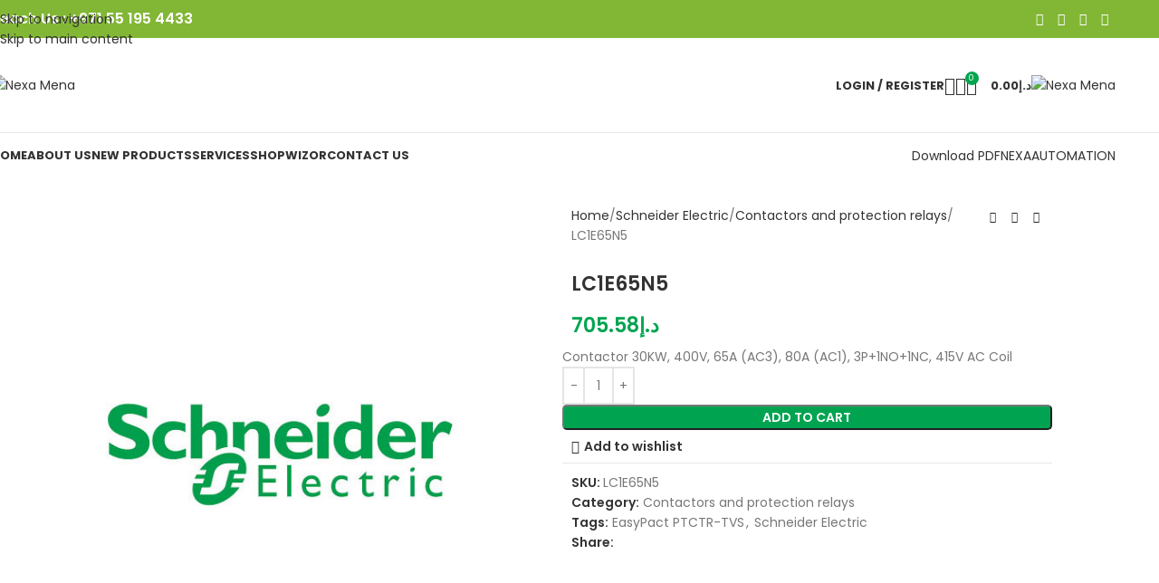

--- FILE ---
content_type: text/html; charset=UTF-8
request_url: https://nexamena.com/product/lc1e65n5/
body_size: 41476
content:
<!DOCTYPE html><html lang="en"><head><script data-no-optimize="1">var litespeed_docref=sessionStorage.getItem("litespeed_docref");litespeed_docref&&(Object.defineProperty(document,"referrer",{get:function(){return litespeed_docref}}),sessionStorage.removeItem("litespeed_docref"));</script> <meta charset="UTF-8"><link rel="profile" href="https://gmpg.org/xfn/11"><link rel="pingback" href="https://nexamena.com/xmlrpc.php"><meta name='robots' content='index, follow, max-image-preview:large, max-snippet:-1, max-video-preview:-1' /><title>LC1E65N5 | Nexa Mena</title><link rel="canonical" href="https://nexamena.com/product/lc1e65n5/" /><meta property="og:locale" content="en_US" /><meta property="og:type" content="article" /><meta property="og:title" content="LC1E65N5 | Nexa Mena" /><meta property="og:description" content="Contactor 30KW, 400V, 65A (AC3), 80A (AC1), 3P+1NO+1NC, 415V AC Coil" /><meta property="og:url" content="https://nexamena.com/product/lc1e65n5/" /><meta property="og:site_name" content="Nexa Mena" /><meta property="article:modified_time" content="2024-09-13T11:48:43+00:00" /><meta property="og:image" content="https://nexamena.com/wp-content/uploads/2024/09/Miniature.jpg" /><meta property="og:image:width" content="600" /><meta property="og:image:height" content="600" /><meta property="og:image:type" content="image/jpeg" /><meta name="twitter:card" content="summary_large_image" /> <script type="application/ld+json" class="yoast-schema-graph">{"@context":"https://schema.org","@graph":[{"@type":"WebPage","@id":"https://nexamena.com/product/lc1e65n5/","url":"https://nexamena.com/product/lc1e65n5/","name":"LC1E65N5 | Nexa Mena","isPartOf":{"@id":"https://nexamena.com/#website"},"primaryImageOfPage":{"@id":"https://nexamena.com/product/lc1e65n5/#primaryimage"},"image":{"@id":"https://nexamena.com/product/lc1e65n5/#primaryimage"},"thumbnailUrl":"https://nexamena.com/wp-content/uploads/2024/09/Miniature.jpg","datePublished":"2024-09-13T11:48:36+00:00","dateModified":"2024-09-13T11:48:43+00:00","breadcrumb":{"@id":"https://nexamena.com/product/lc1e65n5/#breadcrumb"},"inLanguage":"en","potentialAction":[{"@type":"ReadAction","target":["https://nexamena.com/product/lc1e65n5/"]}]},{"@type":"ImageObject","inLanguage":"en","@id":"https://nexamena.com/product/lc1e65n5/#primaryimage","url":"https://nexamena.com/wp-content/uploads/2024/09/Miniature.jpg","contentUrl":"https://nexamena.com/wp-content/uploads/2024/09/Miniature.jpg","width":600,"height":600},{"@type":"BreadcrumbList","@id":"https://nexamena.com/product/lc1e65n5/#breadcrumb","itemListElement":[{"@type":"ListItem","position":1,"name":"Home","item":"https://nexamena.com/"},{"@type":"ListItem","position":2,"name":"Shop","item":"https://nexamena.com/shop/"},{"@type":"ListItem","position":3,"name":"LC1E65N5"}]},{"@type":"WebSite","@id":"https://nexamena.com/#website","url":"https://nexamena.com/","name":"Nexa Mena","description":"Industrial Confiant Amoureux","potentialAction":[{"@type":"SearchAction","target":{"@type":"EntryPoint","urlTemplate":"https://nexamena.com/?s={search_term_string}"},"query-input":{"@type":"PropertyValueSpecification","valueRequired":true,"valueName":"search_term_string"}}],"inLanguage":"en"}]}</script> <link rel='dns-prefetch' href='//fonts.googleapis.com' /><link rel="alternate" type="application/rss+xml" title="Nexa Mena &raquo; Feed" href="https://nexamena.com/feed/" /><link rel="alternate" type="application/rss+xml" title="Nexa Mena &raquo; Comments Feed" href="https://nexamena.com/comments/feed/" /><link rel="alternate" title="oEmbed (JSON)" type="application/json+oembed" href="https://nexamena.com/wp-json/oembed/1.0/embed?url=https%3A%2F%2Fnexamena.com%2Fproduct%2Flc1e65n5%2F" /><link rel="alternate" title="oEmbed (XML)" type="text/xml+oembed" href="https://nexamena.com/wp-json/oembed/1.0/embed?url=https%3A%2F%2Fnexamena.com%2Fproduct%2Flc1e65n5%2F&#038;format=xml" /><style id='wp-img-auto-sizes-contain-inline-css' type='text/css'>img:is([sizes=auto i],[sizes^="auto," i]){contain-intrinsic-size:3000px 1500px}</style><link data-optimized="1" rel='stylesheet' id='fluentform-elementor-widget-css' href='https://nexamena.com/wp-content/litespeed/css/0a08cf62542bb6e4d8a768a3b29e0028.css?ver=bac4a' type='text/css' media='all' /><link data-optimized="1" rel='stylesheet' id='wp-block-library-css' href='https://nexamena.com/wp-content/litespeed/css/c04ea2776b92001c163d1d00e5922cd5.css?ver=72dff' type='text/css' media='all' /><style id='safe-svg-svg-icon-style-inline-css' type='text/css'>.safe-svg-cover{text-align:center}.safe-svg-cover .safe-svg-inside{display:inline-block;max-width:100%}.safe-svg-cover svg{fill:currentColor;height:100%;max-height:100%;max-width:100%;width:100%}</style><style id='global-styles-inline-css' type='text/css'>:root{--wp--preset--aspect-ratio--square:1;--wp--preset--aspect-ratio--4-3:4/3;--wp--preset--aspect-ratio--3-4:3/4;--wp--preset--aspect-ratio--3-2:3/2;--wp--preset--aspect-ratio--2-3:2/3;--wp--preset--aspect-ratio--16-9:16/9;--wp--preset--aspect-ratio--9-16:9/16;--wp--preset--color--black:#000000;--wp--preset--color--cyan-bluish-gray:#abb8c3;--wp--preset--color--white:#ffffff;--wp--preset--color--pale-pink:#f78da7;--wp--preset--color--vivid-red:#cf2e2e;--wp--preset--color--luminous-vivid-orange:#ff6900;--wp--preset--color--luminous-vivid-amber:#fcb900;--wp--preset--color--light-green-cyan:#7bdcb5;--wp--preset--color--vivid-green-cyan:#00d084;--wp--preset--color--pale-cyan-blue:#8ed1fc;--wp--preset--color--vivid-cyan-blue:#0693e3;--wp--preset--color--vivid-purple:#9b51e0;--wp--preset--gradient--vivid-cyan-blue-to-vivid-purple:linear-gradient(135deg,rgb(6,147,227) 0%,rgb(155,81,224) 100%);--wp--preset--gradient--light-green-cyan-to-vivid-green-cyan:linear-gradient(135deg,rgb(122,220,180) 0%,rgb(0,208,130) 100%);--wp--preset--gradient--luminous-vivid-amber-to-luminous-vivid-orange:linear-gradient(135deg,rgb(252,185,0) 0%,rgb(255,105,0) 100%);--wp--preset--gradient--luminous-vivid-orange-to-vivid-red:linear-gradient(135deg,rgb(255,105,0) 0%,rgb(207,46,46) 100%);--wp--preset--gradient--very-light-gray-to-cyan-bluish-gray:linear-gradient(135deg,rgb(238,238,238) 0%,rgb(169,184,195) 100%);--wp--preset--gradient--cool-to-warm-spectrum:linear-gradient(135deg,rgb(74,234,220) 0%,rgb(151,120,209) 20%,rgb(207,42,186) 40%,rgb(238,44,130) 60%,rgb(251,105,98) 80%,rgb(254,248,76) 100%);--wp--preset--gradient--blush-light-purple:linear-gradient(135deg,rgb(255,206,236) 0%,rgb(152,150,240) 100%);--wp--preset--gradient--blush-bordeaux:linear-gradient(135deg,rgb(254,205,165) 0%,rgb(254,45,45) 50%,rgb(107,0,62) 100%);--wp--preset--gradient--luminous-dusk:linear-gradient(135deg,rgb(255,203,112) 0%,rgb(199,81,192) 50%,rgb(65,88,208) 100%);--wp--preset--gradient--pale-ocean:linear-gradient(135deg,rgb(255,245,203) 0%,rgb(182,227,212) 50%,rgb(51,167,181) 100%);--wp--preset--gradient--electric-grass:linear-gradient(135deg,rgb(202,248,128) 0%,rgb(113,206,126) 100%);--wp--preset--gradient--midnight:linear-gradient(135deg,rgb(2,3,129) 0%,rgb(40,116,252) 100%);--wp--preset--font-size--small:13px;--wp--preset--font-size--medium:20px;--wp--preset--font-size--large:36px;--wp--preset--font-size--x-large:42px;--wp--preset--spacing--20:0.44rem;--wp--preset--spacing--30:0.67rem;--wp--preset--spacing--40:1rem;--wp--preset--spacing--50:1.5rem;--wp--preset--spacing--60:2.25rem;--wp--preset--spacing--70:3.38rem;--wp--preset--spacing--80:5.06rem;--wp--preset--shadow--natural:6px 6px 9px rgba(0, 0, 0, 0.2);--wp--preset--shadow--deep:12px 12px 50px rgba(0, 0, 0, 0.4);--wp--preset--shadow--sharp:6px 6px 0px rgba(0, 0, 0, 0.2);--wp--preset--shadow--outlined:6px 6px 0px -3px rgb(255, 255, 255), 6px 6px rgb(0, 0, 0);--wp--preset--shadow--crisp:6px 6px 0px rgb(0, 0, 0)}:where(body){margin:0}.wp-site-blocks>.alignleft{float:left;margin-right:2em}.wp-site-blocks>.alignright{float:right;margin-left:2em}.wp-site-blocks>.aligncenter{justify-content:center;margin-left:auto;margin-right:auto}:where(.is-layout-flex){gap:.5em}:where(.is-layout-grid){gap:.5em}.is-layout-flow>.alignleft{float:left;margin-inline-start:0;margin-inline-end:2em}.is-layout-flow>.alignright{float:right;margin-inline-start:2em;margin-inline-end:0}.is-layout-flow>.aligncenter{margin-left:auto!important;margin-right:auto!important}.is-layout-constrained>.alignleft{float:left;margin-inline-start:0;margin-inline-end:2em}.is-layout-constrained>.alignright{float:right;margin-inline-start:2em;margin-inline-end:0}.is-layout-constrained>.aligncenter{margin-left:auto!important;margin-right:auto!important}.is-layout-constrained>:where(:not(.alignleft):not(.alignright):not(.alignfull)){margin-left:auto!important;margin-right:auto!important}body .is-layout-flex{display:flex}.is-layout-flex{flex-wrap:wrap;align-items:center}.is-layout-flex>:is(*,div){margin:0}body .is-layout-grid{display:grid}.is-layout-grid>:is(*,div){margin:0}body{padding-top:0;padding-right:0;padding-bottom:0;padding-left:0}a:where(:not(.wp-element-button)){text-decoration:none}:root :where(.wp-element-button,.wp-block-button__link){background-color:#32373c;border-width:0;color:#fff;font-family:inherit;font-size:inherit;font-style:inherit;font-weight:inherit;letter-spacing:inherit;line-height:inherit;padding-top:calc(0.667em + 2px);padding-right:calc(1.333em + 2px);padding-bottom:calc(0.667em + 2px);padding-left:calc(1.333em + 2px);text-decoration:none;text-transform:inherit}.has-black-color{color:var(--wp--preset--color--black)!important}.has-cyan-bluish-gray-color{color:var(--wp--preset--color--cyan-bluish-gray)!important}.has-white-color{color:var(--wp--preset--color--white)!important}.has-pale-pink-color{color:var(--wp--preset--color--pale-pink)!important}.has-vivid-red-color{color:var(--wp--preset--color--vivid-red)!important}.has-luminous-vivid-orange-color{color:var(--wp--preset--color--luminous-vivid-orange)!important}.has-luminous-vivid-amber-color{color:var(--wp--preset--color--luminous-vivid-amber)!important}.has-light-green-cyan-color{color:var(--wp--preset--color--light-green-cyan)!important}.has-vivid-green-cyan-color{color:var(--wp--preset--color--vivid-green-cyan)!important}.has-pale-cyan-blue-color{color:var(--wp--preset--color--pale-cyan-blue)!important}.has-vivid-cyan-blue-color{color:var(--wp--preset--color--vivid-cyan-blue)!important}.has-vivid-purple-color{color:var(--wp--preset--color--vivid-purple)!important}.has-black-background-color{background-color:var(--wp--preset--color--black)!important}.has-cyan-bluish-gray-background-color{background-color:var(--wp--preset--color--cyan-bluish-gray)!important}.has-white-background-color{background-color:var(--wp--preset--color--white)!important}.has-pale-pink-background-color{background-color:var(--wp--preset--color--pale-pink)!important}.has-vivid-red-background-color{background-color:var(--wp--preset--color--vivid-red)!important}.has-luminous-vivid-orange-background-color{background-color:var(--wp--preset--color--luminous-vivid-orange)!important}.has-luminous-vivid-amber-background-color{background-color:var(--wp--preset--color--luminous-vivid-amber)!important}.has-light-green-cyan-background-color{background-color:var(--wp--preset--color--light-green-cyan)!important}.has-vivid-green-cyan-background-color{background-color:var(--wp--preset--color--vivid-green-cyan)!important}.has-pale-cyan-blue-background-color{background-color:var(--wp--preset--color--pale-cyan-blue)!important}.has-vivid-cyan-blue-background-color{background-color:var(--wp--preset--color--vivid-cyan-blue)!important}.has-vivid-purple-background-color{background-color:var(--wp--preset--color--vivid-purple)!important}.has-black-border-color{border-color:var(--wp--preset--color--black)!important}.has-cyan-bluish-gray-border-color{border-color:var(--wp--preset--color--cyan-bluish-gray)!important}.has-white-border-color{border-color:var(--wp--preset--color--white)!important}.has-pale-pink-border-color{border-color:var(--wp--preset--color--pale-pink)!important}.has-vivid-red-border-color{border-color:var(--wp--preset--color--vivid-red)!important}.has-luminous-vivid-orange-border-color{border-color:var(--wp--preset--color--luminous-vivid-orange)!important}.has-luminous-vivid-amber-border-color{border-color:var(--wp--preset--color--luminous-vivid-amber)!important}.has-light-green-cyan-border-color{border-color:var(--wp--preset--color--light-green-cyan)!important}.has-vivid-green-cyan-border-color{border-color:var(--wp--preset--color--vivid-green-cyan)!important}.has-pale-cyan-blue-border-color{border-color:var(--wp--preset--color--pale-cyan-blue)!important}.has-vivid-cyan-blue-border-color{border-color:var(--wp--preset--color--vivid-cyan-blue)!important}.has-vivid-purple-border-color{border-color:var(--wp--preset--color--vivid-purple)!important}.has-vivid-cyan-blue-to-vivid-purple-gradient-background{background:var(--wp--preset--gradient--vivid-cyan-blue-to-vivid-purple)!important}.has-light-green-cyan-to-vivid-green-cyan-gradient-background{background:var(--wp--preset--gradient--light-green-cyan-to-vivid-green-cyan)!important}.has-luminous-vivid-amber-to-luminous-vivid-orange-gradient-background{background:var(--wp--preset--gradient--luminous-vivid-amber-to-luminous-vivid-orange)!important}.has-luminous-vivid-orange-to-vivid-red-gradient-background{background:var(--wp--preset--gradient--luminous-vivid-orange-to-vivid-red)!important}.has-very-light-gray-to-cyan-bluish-gray-gradient-background{background:var(--wp--preset--gradient--very-light-gray-to-cyan-bluish-gray)!important}.has-cool-to-warm-spectrum-gradient-background{background:var(--wp--preset--gradient--cool-to-warm-spectrum)!important}.has-blush-light-purple-gradient-background{background:var(--wp--preset--gradient--blush-light-purple)!important}.has-blush-bordeaux-gradient-background{background:var(--wp--preset--gradient--blush-bordeaux)!important}.has-luminous-dusk-gradient-background{background:var(--wp--preset--gradient--luminous-dusk)!important}.has-pale-ocean-gradient-background{background:var(--wp--preset--gradient--pale-ocean)!important}.has-electric-grass-gradient-background{background:var(--wp--preset--gradient--electric-grass)!important}.has-midnight-gradient-background{background:var(--wp--preset--gradient--midnight)!important}.has-small-font-size{font-size:var(--wp--preset--font-size--small)!important}.has-medium-font-size{font-size:var(--wp--preset--font-size--medium)!important}.has-large-font-size{font-size:var(--wp--preset--font-size--large)!important}.has-x-large-font-size{font-size:var(--wp--preset--font-size--x-large)!important}:where(.wp-block-post-template.is-layout-flex){gap:1.25em}:where(.wp-block-post-template.is-layout-grid){gap:1.25em}:where(.wp-block-term-template.is-layout-flex){gap:1.25em}:where(.wp-block-term-template.is-layout-grid){gap:1.25em}:where(.wp-block-columns.is-layout-flex){gap:2em}:where(.wp-block-columns.is-layout-grid){gap:2em}:root :where(.wp-block-pullquote){font-size:1.5em;line-height:1.6}</style><style id='woocommerce-inline-inline-css' type='text/css'>.woocommerce form .form-row .required{visibility:visible}</style><link data-optimized="1" rel='stylesheet' id='elementor-frontend-css' href='https://nexamena.com/wp-content/litespeed/css/54c48e77385242bb2c4dfda26c22d6ed.css?ver=b90d5' type='text/css' media='all' /><link data-optimized="1" rel='stylesheet' id='elementor-post-8-css' href='https://nexamena.com/wp-content/litespeed/css/3944f3505639258c8f2cb27f35606d89.css?ver=50917' type='text/css' media='all' /><link data-optimized="1" rel='stylesheet' id='wd-style-base-css' href='https://nexamena.com/wp-content/litespeed/css/e5aec75f4a683c3d83c715d7631b53ad.css?ver=877d5' type='text/css' media='all' /><link data-optimized="1" rel='stylesheet' id='wd-helpers-wpb-elem-css' href='https://nexamena.com/wp-content/litespeed/css/16954e472658ea8a32dd2f4b4fd5633a.css?ver=a6524' type='text/css' media='all' /><link data-optimized="1" rel='stylesheet' id='wd-elementor-base-css' href='https://nexamena.com/wp-content/litespeed/css/6c77577fa20a0b6902964457ba057a55.css?ver=c6a98' type='text/css' media='all' /><link data-optimized="1" rel='stylesheet' id='wd-woocommerce-base-css' href='https://nexamena.com/wp-content/litespeed/css/05057c7e50e93b4c98404d914488432b.css?ver=e1b80' type='text/css' media='all' /><link data-optimized="1" rel='stylesheet' id='wd-mod-star-rating-css' href='https://nexamena.com/wp-content/litespeed/css/84dbcd9895f7e65eb3263a9952ea5e4c.css?ver=7abe7' type='text/css' media='all' /><link data-optimized="1" rel='stylesheet' id='wd-woocommerce-block-notices-css' href='https://nexamena.com/wp-content/litespeed/css/815a770da247606ec7f9d80d9b89b1b0.css?ver=120e4' type='text/css' media='all' /><link data-optimized="1" rel='stylesheet' id='wd-woo-mod-quantity-css' href='https://nexamena.com/wp-content/litespeed/css/a262003829a6eb97c04a70a002ccb25d.css?ver=8374d' type='text/css' media='all' /><link data-optimized="1" rel='stylesheet' id='wd-woo-single-prod-el-base-css' href='https://nexamena.com/wp-content/litespeed/css/38e7623698ec7f3e6a4f3a10171e8dee.css?ver=bbd54' type='text/css' media='all' /><link data-optimized="1" rel='stylesheet' id='wd-woo-mod-stock-status-css' href='https://nexamena.com/wp-content/litespeed/css/abc6eb90ee35b77545403158117472ee.css?ver=4766d' type='text/css' media='all' /><link data-optimized="1" rel='stylesheet' id='wd-woo-mod-shop-attributes-css' href='https://nexamena.com/wp-content/litespeed/css/1306cc221fff23052dc319d61a3c1b7a.css?ver=0a456' type='text/css' media='all' /><link data-optimized="1" rel='stylesheet' id='wd-wp-blocks-css' href='https://nexamena.com/wp-content/litespeed/css/a8fb7a70b946e4b9cfe69b44bafbcde4.css?ver=6d249' type='text/css' media='all' /><link data-optimized="1" rel='stylesheet' id='child-style-css' href='https://nexamena.com/wp-content/litespeed/css/fc1a7af7197a3765f728b29e69400f96.css?ver=dd32f' type='text/css' media='all' /><link data-optimized="1" rel='stylesheet' id='xts-google-fonts-css' href='https://nexamena.com/wp-content/litespeed/css/d958f8bd80f8ce073562a46ceb1272c2.css?ver=272c2' type='text/css' media='all' /><link data-optimized="1" rel='stylesheet' id='elementor-gf-roboto-css' href='https://nexamena.com/wp-content/litespeed/css/03ee56d594bf8057930f4b0fd00ebb4f.css?ver=ebb4f' type='text/css' media='all' /><link data-optimized="1" rel='stylesheet' id='elementor-gf-robotoslab-css' href='https://nexamena.com/wp-content/litespeed/css/3071dd56f34186beb63473298406cd5b.css?ver=6cd5b' type='text/css' media='all' /> <script type="text/javascript" src="https://nexamena.com/wp-includes/js/jquery/jquery.min.js?ver=3.7.1" id="jquery-core-js"></script> <script data-optimized="1" type="text/javascript" src="https://nexamena.com/wp-content/litespeed/js/dd15267a3858f4387de4b3f060a2e833.js?ver=c49c7" id="jquery-migrate-js" defer data-deferred="1"></script> <script data-optimized="1" type="text/javascript" src="https://nexamena.com/wp-content/litespeed/js/143a33d68ad5722a837a839ee4c9612d.js?ver=deb01" id="wc-jquery-blockui-js" defer="defer" data-wp-strategy="defer"></script> <script data-optimized="1" type="text/javascript" id="wc-add-to-cart-js-extra" src="[data-uri]" defer></script> <script data-optimized="1" type="text/javascript" src="https://nexamena.com/wp-content/litespeed/js/34ec63f0ca563465e62020fead64275e.js?ver=b9a33" id="wc-add-to-cart-js" defer="defer" data-wp-strategy="defer"></script> <script data-optimized="1" type="text/javascript" src="https://nexamena.com/wp-content/litespeed/js/3fbd6b023cb0188a4fc395118d24747d.js?ver=6db19" id="wc-zoom-js" defer="defer" data-wp-strategy="defer"></script> <script data-optimized="1" type="text/javascript" id="wc-single-product-js-extra" src="[data-uri]" defer></script> <script data-optimized="1" type="text/javascript" src="https://nexamena.com/wp-content/litespeed/js/2d45861d2cf124960401e359f677728a.js?ver=f7f53" id="wc-single-product-js" defer="defer" data-wp-strategy="defer"></script> <script data-optimized="1" type="text/javascript" src="https://nexamena.com/wp-content/litespeed/js/af74abc2dee1a1b31f491f8559ec1aa5.js?ver=abea5" id="wc-js-cookie-js" defer="defer" data-wp-strategy="defer"></script> <script data-optimized="1" type="text/javascript" id="woocommerce-js-extra" src="[data-uri]" defer></script> <script data-optimized="1" type="text/javascript" src="https://nexamena.com/wp-content/litespeed/js/c80700d21a3d647a870e6c1a8c65ea42.js?ver=56870" id="woocommerce-js" defer="defer" data-wp-strategy="defer"></script> <script data-optimized="1" type="text/javascript" src="https://nexamena.com/wp-content/litespeed/js/3b429a84d2da8adea0994324cbc47d34.js?ver=32be2" id="wd-device-library-js" defer data-deferred="1"></script> <script data-optimized="1" type="text/javascript" src="https://nexamena.com/wp-content/litespeed/js/322f20618436bfd01e5d58c890029661.js?ver=4ba6d" id="wd-scrollbar-js" defer data-deferred="1"></script> <link rel="https://api.w.org/" href="https://nexamena.com/wp-json/" /><link rel="alternate" title="JSON" type="application/json" href="https://nexamena.com/wp-json/wp/v2/product/85582" /><link rel="EditURI" type="application/rsd+xml" title="RSD" href="https://nexamena.com/xmlrpc.php?rsd" /><meta name="generator" content="WordPress 6.9" /><meta name="generator" content="WooCommerce 10.4.3" /><link rel='shortlink' href='https://nexamena.com/?p=85582' /><meta name="ti-site-data" content="eyJyIjoiMToxITc6NiEzMDo1NiIsIm8iOiJodHRwczpcL1wvbmV4YW1lbmEuY29tXC93cC1hZG1pblwvYWRtaW4tYWpheC5waHA/YWN0aW9uPXRpX29ubGluZV91c2Vyc19nb29nbGUmYW1wO3A9JTJGcHJvZHVjdCUyRmxjMWU2NW41JTJGJmFtcDtfd3Bub25jZT04ODg1MjQxZjUzIn0=" /><meta name="theme-color" content="rgb(0,164,80)"><meta name="viewport" content="width=device-width, initial-scale=1.0, maximum-scale=1.0, user-scalable=no">
<noscript><style>.woocommerce-product-gallery{ opacity: 1 !important; }</style></noscript><meta name="generator" content="Elementor 3.34.1; features: e_font_icon_svg, additional_custom_breakpoints; settings: css_print_method-external, google_font-enabled, font_display-swap"><style type="text/css">.recentcomments a{display:inline!important;padding:0!important;margin:0!important}</style><style>.e-con.e-parent:nth-of-type(n+4):not(.e-lazyloaded):not(.e-no-lazyload),.e-con.e-parent:nth-of-type(n+4):not(.e-lazyloaded):not(.e-no-lazyload) *{background-image:none!important}@media screen and (max-height:1024px){.e-con.e-parent:nth-of-type(n+3):not(.e-lazyloaded):not(.e-no-lazyload),.e-con.e-parent:nth-of-type(n+3):not(.e-lazyloaded):not(.e-no-lazyload) *{background-image:none!important}}@media screen and (max-height:640px){.e-con.e-parent:nth-of-type(n+2):not(.e-lazyloaded):not(.e-no-lazyload),.e-con.e-parent:nth-of-type(n+2):not(.e-lazyloaded):not(.e-no-lazyload) *{background-image:none!important}}</style><link rel="icon" href="https://nexamena.com/wp-content/uploads/2024/08/cropped-Screenshot-2024-08-26-at-3.28.26 PM-32x32.png" sizes="32x32" /><link rel="icon" href="https://nexamena.com/wp-content/uploads/2024/08/cropped-Screenshot-2024-08-26-at-3.28.26 PM-192x192.png" sizes="192x192" /><link rel="apple-touch-icon" href="https://nexamena.com/wp-content/uploads/2024/08/cropped-Screenshot-2024-08-26-at-3.28.26 PM-180x180.png" /><meta name="msapplication-TileImage" content="https://nexamena.com/wp-content/uploads/2024/08/cropped-Screenshot-2024-08-26-at-3.28.26 PM-270x270.png" /><style type="text/css" id="wp-custom-css">.whb-header{margin-bottom:0}.offer_menu a{color:#ff1100!important}.cx-brands .wd-cat-content{display:none!important}</style><style></style><style id="wd-style-default_header-css" data-type="wd-style-default_header">:root{--wd-top-bar-h:42px;--wd-top-bar-sm-h:40px;--wd-top-bar-sticky-h:.00001px;--wd-top-bar-brd-w:.00001px;--wd-header-general-h:104px;--wd-header-general-sm-h:60px;--wd-header-general-sticky-h:.00001px;--wd-header-general-brd-w:1px;--wd-header-bottom-h:50px;--wd-header-bottom-sm-h:.00001px;--wd-header-bottom-sticky-h:.00001px;--wd-header-bottom-brd-w:.00001px;--wd-header-clone-h:.00001px;--wd-header-brd-w:calc(var(--wd-top-bar-brd-w) + var(--wd-header-general-brd-w) + var(--wd-header-bottom-brd-w));--wd-header-h:calc(var(--wd-top-bar-h) + var(--wd-header-general-h) + var(--wd-header-bottom-h) + var(--wd-header-brd-w));--wd-header-sticky-h:calc(var(--wd-top-bar-sticky-h) + var(--wd-header-general-sticky-h) + var(--wd-header-bottom-sticky-h) + var(--wd-header-clone-h) + var(--wd-header-brd-w));--wd-header-sm-h:calc(var(--wd-top-bar-sm-h) + var(--wd-header-general-sm-h) + var(--wd-header-bottom-sm-h) + var(--wd-header-brd-w))}.whb-top-bar .wd-dropdown{margin-top:0}.whb-top-bar .wd-dropdown:after{height:11px}:root:has(.whb-general-header.whb-border-boxed){--wd-header-general-brd-w:.00001px}@media (max-width:1024px){:root:has(.whb-general-header.whb-hidden-mobile){--wd-header-general-brd-w:.00001px}}.whb-header-bottom .wd-dropdown{margin-top:4px}.whb-header-bottom .wd-dropdown:after{height:15px}.whb-top-bar{background-color:rgb(130 183 53)}.whb-duljtjrl87kj7pmuut6b form.searchform{--wd-form-height:46px}.whb-general-header{border-color:rgb(129 129 129 / .2);border-bottom-width:1px;border-bottom-style:solid}.whb-ixdgdyqe1nnyzrib1f66 a:is(.btn-style-default,.btn-style-3d){background-color:rgb(0 164 80)}.whb-ixdgdyqe1nnyzrib1f66 a:is(.btn-style-bordered,.btn-style-link){border-color:rgb(0 164 80)}.whb-ixdgdyqe1nnyzrib1f66 a:is(.btn-style-bordered,.btn-style-default,.btn-style-3d):hover{background-color:rgb(0 164 80)}.whb-ixdgdyqe1nnyzrib1f66 a:is(.btn-style-bordered,.btn-style-link):hover{border-color:rgb(0 164 80)}.whb-e4wczvlejh9jeqa50u2u a:is(.btn-style-default,.btn-style-3d){background-color:rgb(0 164 80)}.whb-e4wczvlejh9jeqa50u2u a:is(.btn-style-bordered,.btn-style-link){border-color:rgb(0 164 80)}.whb-e4wczvlejh9jeqa50u2u a:is(.btn-style-bordered,.btn-style-default,.btn-style-3d):hover{background-color:rgb(0 164 80)}.whb-e4wczvlejh9jeqa50u2u a:is(.btn-style-bordered,.btn-style-link):hover{border-color:rgb(0 164 80)}</style><style id="wd-style-theme_settings_default-css" data-type="wd-style-theme_settings_default">@font-face{font-weight:400;font-style:normal;font-family:"woodmart-font";src:url(//nexamena.com/wp-content/themes/woodmart/fonts/woodmart-font-1-400.woff2?v=8.3.7) format("woff2")}@font-face{font-family:"star";font-weight:400;font-style:normal;src:url("//nexamena.com/wp-content/plugins/woocommerce/assets/fonts/star.eot?#iefix") format("embedded-opentype"),url(//nexamena.com/wp-content/plugins/woocommerce/assets/fonts/star.woff) format("woff"),url(//nexamena.com/wp-content/plugins/woocommerce/assets/fonts/star.ttf) format("truetype"),url("//nexamena.com/wp-content/plugins/woocommerce/assets/fonts/star.svg#star") format("svg")}@font-face{font-family:"WooCommerce";font-weight:400;font-style:normal;src:url("//nexamena.com/wp-content/plugins/woocommerce/assets/fonts/WooCommerce.eot?#iefix") format("embedded-opentype"),url(//nexamena.com/wp-content/plugins/woocommerce/assets/fonts/WooCommerce.woff) format("woff"),url(//nexamena.com/wp-content/plugins/woocommerce/assets/fonts/WooCommerce.ttf) format("truetype"),url("//nexamena.com/wp-content/plugins/woocommerce/assets/fonts/WooCommerce.svg#WooCommerce") format("svg")}:root{--wd-text-font:"Poppins", Arial, Helvetica, sans-serif;--wd-text-font-weight:400;--wd-text-color:#777777;--wd-text-font-size:14px;--wd-title-font:"Poppins", Arial, Helvetica, sans-serif;--wd-title-font-weight:600;--wd-title-color:#242424;--wd-entities-title-font:"Poppins", Arial, Helvetica, sans-serif;--wd-entities-title-font-weight:600;--wd-entities-title-color:#333333;--wd-entities-title-color-hover:rgb(51 51 51 / 65%);--wd-alternative-font:"Poppins", Arial, Helvetica, sans-serif;--wd-widget-title-font:"Poppins", Arial, Helvetica, sans-serif;--wd-widget-title-font-weight:600;--wd-widget-title-transform:uppercase;--wd-widget-title-color:#333;--wd-widget-title-font-size:16px;--wd-header-el-font:"Poppins", Arial, Helvetica, sans-serif;--wd-header-el-font-weight:700;--wd-header-el-transform:uppercase;--wd-header-el-font-size:13px;--wd-otl-style:dotted;--wd-otl-width:2px;--wd-primary-color:rgb(0,164,80);--wd-alternative-color:rgb(0,116,37);--btn-default-bgcolor:rgb(0,164,80);--btn-default-bgcolor-hover:rgb(0,116,37);--btn-accented-bgcolor:rgb(0,164,80);--btn-accented-bgcolor-hover:rgb(0,116,37);--wd-form-brd-width:2px;--notices-success-bg:#459647;--notices-success-color:#fff;--notices-warning-bg:#E0B252;--notices-warning-color:#fff;--wd-link-color:#333333;--wd-link-color-hover:#242424}.wd-age-verify-wrap{--wd-popup-width:500px}.wd-popup.wd-promo-popup{background-color:#fff;background-image:url(https://nexamena.com/wp-content/uploads/2021/09/retail-popup-bg.jpg);background-repeat:no-repeat;background-size:cover;background-position:center center}.wd-promo-popup-wrap{--wd-popup-width:800px}:is(.woodmart-woocommerce-layered-nav,.wd-product-category-filter) .wd-scroll-content{max-height:223px}.wd-page-title .wd-page-title-bg img{object-fit:cover;object-position:center center}html .product.wd-cat .wd-entities-title,html .product.wd-cat.cat-design-replace-title .wd-entities-title,html .wd-masonry-first .wd-cat:first-child .wd-entities-title{font-size:16px}.mfp-wrap.wd-popup-quick-view-wrap{--wd-popup-width:920px}:root{--wd-container-w:1222px;--wd-form-brd-radius:0px;--btn-default-color:#fff;--btn-default-color-hover:#fff;--btn-accented-color:#fff;--btn-accented-color-hover:#fff;--btn-default-brd-radius:5px;--btn-default-box-shadow:none;--btn-default-box-shadow-hover:none;--btn-accented-brd-radius:5px;--btn-accented-box-shadow:none;--btn-accented-box-shadow-hover:none;--wd-brd-radius:0px}@media (min-width:1222px){section.elementor-section.wd-section-stretch>.elementor-container{margin-left:auto;margin-right:auto}}.wd-page-title{background-color:#0a0a0a}</style></head><body class="wp-singular product-template-default single single-product postid-85582 wp-theme-woodmart wp-child-theme-woodmart-child theme-woodmart woocommerce woocommerce-page woocommerce-no-js wrapper-full-width  categories-accordion-on woodmart-ajax-shop-on elementor-default elementor-kit-8"> <script data-optimized="1" type="text/javascript" id="wd-flicker-fix">// Flicker fix.</script> <div class="wd-skip-links">
<a href="#menu-nexa-mena-menu" class="wd-skip-navigation btn">
Skip to navigation					</a>
<a href="#main-content" class="wd-skip-content btn">
Skip to main content			</a></div><div class="wd-page-wrapper website-wrapper"><header class="whb-header whb-default_header whb-sticky-shadow whb-scroll-stick whb-sticky-real"><link data-optimized="1" rel="stylesheet" id="wd-header-base-css" href="https://nexamena.com/wp-content/litespeed/css/1e4460a08373fc5aa152b4cb54b15636.css?ver=4ee65" type="text/css" media="all" /><link data-optimized="1" rel="stylesheet" id="wd-mod-tools-css" href="https://nexamena.com/wp-content/litespeed/css/154d1e2680ffa90245d6c3b83b508136.css?ver=f9ebb" type="text/css" media="all" /><div class="whb-main-header"><div class="whb-row whb-top-bar whb-not-sticky-row whb-with-bg whb-without-border whb-color-dark whb-flex-flex-middle"><div class="container"><div class="whb-flex-row whb-top-bar-inner"><div class="whb-column whb-col-left whb-column5 whb-visible-lg"><link data-optimized="1" rel="stylesheet" id="wd-header-elements-base-css" href="https://nexamena.com/wp-content/litespeed/css/4528c66cec08dec96d828559b50a6345.css?ver=a0819" type="text/css" media="all" /><div class="wd-header-text reset-last-child whb-wjtrczry0davwnspbdgn"><h5><span style="color: #ffffff;"><strong>Reach Us : +971 55 195 4433</strong></span></h5></div></div><div class="whb-column whb-col-center whb-column6 whb-visible-lg whb-empty-column"></div><div class="whb-column whb-col-right whb-column7 whb-visible-lg"><link data-optimized="1" rel="stylesheet" id="wd-social-icons-css" href="https://nexamena.com/wp-content/litespeed/css/2d6386599bbf6019343a5c238c4126da.css?ver=cf37d" type="text/css" media="all" /><div
class=" wd-social-icons wd-style-default wd-size-small social-follow wd-shape-circle  whb-61qbocnh2ezx7e7al7jd color-scheme-light text-center">
<a rel="noopener noreferrer nofollow" href="https://www.facebook.com/profile.php?id=61558975604374" target="_blank" class=" wd-social-icon social-facebook" aria-label="Facebook social link">
<span class="wd-icon"></span>
</a>
<a rel="noopener noreferrer nofollow" href="#" target="_blank" class=" wd-social-icon social-twitter" aria-label="X social link">
<span class="wd-icon"></span>
</a>
<a rel="noopener noreferrer nofollow" href="https://www.instagram.com/nexamena/" target="_blank" class=" wd-social-icon social-instagram" aria-label="Instagram social link">
<span class="wd-icon"></span>
</a>
<a rel="noopener noreferrer nofollow" href="#" target="_blank" class=" wd-social-icon social-linkedin" aria-label="Linkedin social link">
<span class="wd-icon"></span>
</a></div></div><div class="whb-column whb-col-mobile whb-column_mobile1 whb-hidden-lg"><div
class=" wd-social-icons wd-style-default wd-size-small social-share wd-shape-circle  whb-nugd58vqvv5sdr3bc5dd color-scheme-light text-center"></div></div></div></div></div><div class="whb-row whb-general-header whb-not-sticky-row whb-without-bg whb-border-fullwidth whb-color-dark whb-flex-flex-middle"><div class="container"><div class="whb-flex-row whb-general-header-inner"><div class="whb-column whb-col-left whb-column8 whb-visible-lg"><div class="site-logo whb-n15t4kruuon3rctfe4e8">
<a href="https://nexamena.com/" class="wd-logo wd-main-logo" rel="home" aria-label="Site logo">
<img src="https://nexamena.com/wp-content/uploads/2024/09/Asset-9-8.png" alt="Nexa Mena" style="max-width: 220px;" loading="lazy" />	</a></div></div><div class="whb-column whb-col-center whb-column9 whb-visible-lg whb-empty-column"></div><div class="whb-column whb-col-right whb-column10 whb-visible-lg"><link data-optimized="1" rel="stylesheet" id="wd-header-my-account-dropdown-css" href="https://nexamena.com/wp-content/litespeed/css/09394596f83bf998deb80717bf0fe19f.css?ver=e3d56" type="text/css" media="all" /><link data-optimized="1" rel="stylesheet" id="wd-header-my-account-css" href="https://nexamena.com/wp-content/litespeed/css/70853e5791d2f03c5b56d31cf43c959d.css?ver=05033" type="text/css" media="all" /><div class="wd-header-my-account wd-tools-element wd-event-hover wd-design-1 wd-account-style-text whb-2b8mjqhbtvxz16jtxdrd">
<a href="https://nexamena.com/my-account/" title="My account">
<span class="wd-tools-icon">
</span>
<span class="wd-tools-text">
Login / Register			</span></a><div class="wd-dropdown wd-dropdown-register color-scheme-dark"><div class="login-dropdown-inner woocommerce">
<span class="wd-heading"><span class="title">Sign in</span><a class="create-account-link" href="https://nexamena.com/my-account/?action=register">Create an Account</a></span><link data-optimized="1" rel="stylesheet" id="wd-woo-mod-login-form-css" href="https://nexamena.com/wp-content/litespeed/css/74936867594507518ba23f0ac38cf096.css?ver=6db19" type="text/css" media="all" /><form id="customer_login" method="post" class="login woocommerce-form woocommerce-form-login hidden-form" action="https://nexamena.com/my-account/"><p class="woocommerce-FormRow woocommerce-FormRow--wide form-row form-row-wide form-row-username">
<label for="username">Username or email address&nbsp;<span class="required" aria-hidden="true">*</span><span class="screen-reader-text">Required</span></label>
<input type="text" class="woocommerce-Input woocommerce-Input--text input-text" name="username" id="username" autocomplete="username" value="" /></p><p class="woocommerce-FormRow woocommerce-FormRow--wide form-row form-row-wide form-row-password">
<label for="password">Password&nbsp;<span class="required" aria-hidden="true">*</span><span class="screen-reader-text">Required</span></label>
<input class="woocommerce-Input woocommerce-Input--text input-text" type="password" name="password" id="password" autocomplete="current-password" /></p><p class="form-row form-row-btn">
<input type="hidden" id="woocommerce-login-nonce" name="woocommerce-login-nonce" value="dd346d5913" /><input type="hidden" name="_wp_http_referer" value="/product/lc1e65n5/" />										<button type="submit" class="button woocommerce-button woocommerce-form-login__submit" name="login" value="Log in">Log in</button></p><p class="login-form-footer">
<a href="https://nexamena.com/my-account/lost-password/" class="woocommerce-LostPassword lost_password">Lost your password?</a>
<label class="woocommerce-form__label woocommerce-form__label-for-checkbox woocommerce-form-login__rememberme">
<input class="woocommerce-form__input woocommerce-form__input-checkbox" name="rememberme" type="checkbox" value="forever" title="Remember me" aria-label="Remember me" /> <span>Remember me</span>
</label></p></form></div></div></div><link data-optimized="1" rel="stylesheet" id="wd-header-search-css" href="https://nexamena.com/wp-content/litespeed/css/bf26eafc246e154d44e9ac4ee5ad14aa.css?ver=c8126" type="text/css" media="all" /><div class="wd-header-search wd-tools-element wd-design-1 wd-style-icon wd-display-full-screen whb-duljtjrl87kj7pmuut6b" title="Search">
<a href="#" rel="nofollow" aria-label="Search">
<span class="wd-tools-icon">
</span><span class="wd-tools-text">
Search			</span></a></div><div class="wd-header-wishlist wd-tools-element wd-style-icon wd-design-2 whb-i8977fqp1lmve3hyjltf" title="My Wishlist">
<a href="https://nexamena.com/wishlist/" title="Wishlist products">
<span class="wd-tools-icon">
</span><span class="wd-tools-text">
Wishlist			</span></a></div><link data-optimized="1" rel="stylesheet" id="wd-header-cart-side-css" href="https://nexamena.com/wp-content/litespeed/css/8445616732af1710ba1e6b5c14536442.css?ver=9d090" type="text/css" media="all" /><link data-optimized="1" rel="stylesheet" id="wd-header-cart-css" href="https://nexamena.com/wp-content/litespeed/css/d35ba3336aeba57e7e1ed7b2b16f6943.css?ver=0a510" type="text/css" media="all" /><link data-optimized="1" rel="stylesheet" id="wd-widget-shopping-cart-css" href="https://nexamena.com/wp-content/litespeed/css/e6f2b37013dec707aec79c3a9487b9fb.css?ver=b78f9" type="text/css" media="all" /><link data-optimized="1" rel="stylesheet" id="wd-widget-product-list-css" href="https://nexamena.com/wp-content/litespeed/css/5826be4a10d2eedfba8a11027200b99a.css?ver=f06e0" type="text/css" media="all" /><div class="wd-header-cart wd-tools-element wd-design-2 cart-widget-opener whb-5u866sftq6yga790jxf3">
<a href="https://nexamena.com/cart/" title="Shopping cart">
<span class="wd-tools-icon wd-icon-alt">
<span class="wd-cart-number wd-tools-count">0 <span>items</span></span>
</span>
<span class="wd-tools-text">
<span class="wd-cart-subtotal"><span class="woocommerce-Price-amount amount"><bdi><span class="woocommerce-Price-currencySymbol">&#x62f;.&#x625;</span>0.00</bdi></span></span>
</span></a></div><div class="site-logo whb-250rtwdwz5p8e5b7tpw0">
<a href="https://nexamena.com/" class="wd-logo wd-main-logo" rel="home" aria-label="Site logo">
<img src="https://nexamena.com/wp-content/uploads/2024/08/Nexa_Auto.png" alt="Nexa Mena" style="max-width: 250px;" loading="lazy" />	</a></div></div><div class="whb-column whb-mobile-left whb-column_mobile2 whb-hidden-lg"><link data-optimized="1" rel="stylesheet" id="wd-header-mobile-nav-dropdown-css" href="https://nexamena.com/wp-content/litespeed/css/d4b492f214332ce31e0bfcfbba9b2505.css?ver=94db6" type="text/css" media="all" /><div class="wd-tools-element wd-header-mobile-nav wd-style-text wd-design-1 whb-wn5z894j1g5n0yp3eeuz">
<a href="#" rel="nofollow" aria-label="Open mobile menu">
<span class="wd-tools-icon">
</span><span class="wd-tools-text">Menu</span></a></div></div><div class="whb-column whb-mobile-center whb-column_mobile3 whb-hidden-lg"><div class="site-logo whb-g5z57bkgtznbk6v9pll5">
<a href="https://nexamena.com/" class="wd-logo wd-main-logo" rel="home" aria-label="Site logo">
<img src="https://nexamena.com/wp-content/uploads/2024/08/Nexa_Auto.png" alt="Nexa Mena" style="max-width: 140px;" loading="lazy" />	</a></div></div><div class="whb-column whb-mobile-right whb-column_mobile4 whb-hidden-lg"><div class="wd-header-cart wd-tools-element wd-design-5 cart-widget-opener whb-u6cx6mzhiof1qeysah9h">
<a href="https://nexamena.com/cart/" title="Shopping cart">
<span class="wd-tools-icon wd-icon-alt">
<span class="wd-cart-number wd-tools-count">0 <span>items</span></span>
</span>
<span class="wd-tools-text">
<span class="wd-cart-subtotal"><span class="woocommerce-Price-amount amount"><bdi><span class="woocommerce-Price-currencySymbol">&#x62f;.&#x625;</span>0.00</bdi></span></span>
</span></a></div></div></div></div></div><div class="whb-row whb-header-bottom whb-not-sticky-row whb-without-bg whb-without-border whb-color-dark whb-hidden-mobile whb-flex-flex-middle"><div class="container"><div class="whb-flex-row whb-header-bottom-inner"><div class="whb-column whb-col-left whb-column11 whb-visible-lg"><nav class="wd-header-nav wd-header-main-nav text-left wd-design-1 whb-tiueim5f5uazw1f1dm8r" role="navigation" aria-label="Main navigation"><ul id="menu-nexa-mena-menu" class="menu wd-nav wd-nav-header wd-nav-main wd-style-default wd-gap-s"><li id="menu-item-123162" class="menu-item menu-item-type-post_type menu-item-object-page menu-item-home menu-item-123162 item-level-0 menu-simple-dropdown wd-event-hover" ><a href="https://nexamena.com/" class="woodmart-nav-link"><span class="nav-link-text">Home</span></a></li><li id="menu-item-123163" class="menu-item menu-item-type-post_type menu-item-object-page menu-item-123163 item-level-0 menu-simple-dropdown wd-event-hover" ><a href="https://nexamena.com/about-us/" class="woodmart-nav-link"><span class="nav-link-text">About us</span></a></li><li id="menu-item-129203" class="menu-item menu-item-type-taxonomy menu-item-object-product_cat menu-item-129203 item-level-0 menu-simple-dropdown wd-event-hover" ><a href="https://nexamena.com/product-category/nexaautomation/" class="woodmart-nav-link"><span class="nav-link-text">New Products</span></a></li><li id="menu-item-129202" class="menu-item menu-item-type-post_type menu-item-object-page menu-item-129202 item-level-0 menu-simple-dropdown wd-event-hover" ><a href="https://nexamena.com/services/" class="woodmart-nav-link"><span class="nav-link-text">Services</span></a></li><li id="menu-item-123164" class="menu-item menu-item-type-post_type menu-item-object-page current_page_parent menu-item-123164 item-level-0 menu-simple-dropdown wd-event-hover" ><a href="https://nexamena.com/shop/" class="woodmart-nav-link"><span class="nav-link-text">Shop</span></a></li><li id="menu-item-129204" class="menu-item menu-item-type-taxonomy menu-item-object-product_brand menu-item-129204 item-level-0 menu-simple-dropdown wd-event-hover" ><a href="https://nexamena.com/brand/wizor/" class="woodmart-nav-link"><span class="nav-link-text">Wizor</span></a></li><li id="menu-item-123165" class="menu-item menu-item-type-post_type menu-item-object-page menu-item-123165 item-level-0 menu-simple-dropdown wd-event-hover" ><a href="https://nexamena.com/contact-us/" class="woodmart-nav-link"><span class="nav-link-text">Contact us</span></a></li></ul></nav></div><div class="whb-column whb-col-center whb-column12 whb-visible-lg whb-empty-column"></div><div class="whb-column whb-col-right whb-column13 whb-visible-lg"><link data-optimized="1" rel="stylesheet" id="wd-button-css" href="https://nexamena.com/wp-content/litespeed/css/48cc420c5e8b2b7f2a0e957e25500b3b.css?ver=acf80" type="text/css" media="all" /><div id="wd-6974343f5b2e2" class=" whb-ixdgdyqe1nnyzrib1f66 wd-button-wrapper text-center"><a href="https://nexamena.com/wp-content/uploads/2024/09/Nexa-General-Trading-Commercial-Profile.pdf" title="" target="_blank" style="--btn-color:#333;--btn-color-hover:#fff;" class="btn btn-style-bordered btn-shape-semi-round btn-size-default">Download PDF</a></div><div id="wd-6974343f5b323" class=" whb-e4wczvlejh9jeqa50u2u wd-button-wrapper text-center"><a href="NEXAAUTOMATION" title="" target="_blank" style="--btn-color:#333;--btn-color-hover:#fff;" class="btn btn-style-bordered btn-shape-semi-round btn-size-default">NEXAAUTOMATION</a></div></div><div class="whb-column whb-col-mobile whb-column_mobile5 whb-hidden-lg whb-empty-column"></div></div></div></div></div></header><div class="wd-page-content main-page-wrapper"><main id="main-content" class="wd-content-layout content-layout-wrapper container wd-builder-on" role="main"><div class="wd-content-area site-content"><link data-optimized="1" rel="stylesheet" id="wd-woo-single-prod-builder-css" href="https://nexamena.com/wp-content/litespeed/css/cdb92418b4a3dc13ae3751fac5b52141.css?ver=c7546" type="text/css" media="all" /><div id="product-85582" class="single-product-page entry-content product type-product post-85582 status-publish first instock product_cat-easypact-ptctr-tvs product_tag-easypact-ptctr-tvs product_tag-schneider-electric has-post-thumbnail shipping-taxable purchasable product-type-simple"><link data-optimized="1" rel="stylesheet" id="elementor-post-49610-css" href="https://nexamena.com/wp-content/litespeed/css/08b2d693450ebe4a0e91c14343934ff3.css?ver=3432b" type="text/css" media="all"><div data-elementor-type="wp-post" data-elementor-id="49610" class="elementor elementor-49610"><div class="wd-negative-gap elementor-element elementor-element-8a3153c e-flex e-con-boxed e-con e-parent" data-id="8a3153c" data-element_type="container"><div class="e-con-inner"><div class="elementor-element elementor-element-1da195d1 e-con-full e-flex e-con e-child" data-id="1da195d1" data-element_type="container"><div class="elementor-element elementor-element-7a8abab5 wd-single-gallery elementor-widget-theme-post-content elementor-widget elementor-widget-wd_single_product_gallery" data-id="7a8abab5" data-element_type="widget" data-widget_type="wd_single_product_gallery.default"><div class="elementor-widget-container"><link data-optimized="1" rel="stylesheet" id="wd-woo-single-prod-el-gallery-css" href="https://nexamena.com/wp-content/litespeed/css/2e46a2641a9ee165006feb55bb14fc1a.css?ver=341d7" type="text/css" media="all" /><link data-optimized="1" rel="stylesheet" id="wd-woo-single-prod-el-gallery-opt-thumb-left-desktop-css" href="https://nexamena.com/wp-content/litespeed/css/077d7e8299f2b94029e5c2a184aa03f7.css?ver=6bf45" type="text/css" media="all" /><link data-optimized="1" rel="stylesheet" id="wd-swiper-css" href="https://nexamena.com/wp-content/litespeed/css/81ab94cee4e271db74c877970982d2b3.css?ver=3c509" type="text/css" media="all" /><div class="woocommerce-product-gallery woocommerce-product-gallery--with-images woocommerce-product-gallery--columns-4 images  thumbs-position-left wd-thumbs-wrap images image-action-none"><div class="wd-carousel-container wd-gallery-images"><div class="wd-carousel-inner"><figure class="woocommerce-product-gallery__wrapper wd-carousel wd-grid" style="--wd-col-lg:1;--wd-col-md:1;--wd-col-sm:1;"><div class="wd-carousel-wrap"><div class="wd-carousel-item"><figure data-thumb="https://nexamena.com/wp-content/uploads/2024/09/Miniature-150x150.jpg" data-thumb-alt="LC1E65N5 - Image 1" class="woocommerce-product-gallery__image"><a data-elementor-open-lightbox="no" href="https://nexamena.com/wp-content/uploads/2024/09/Miniature.jpg"><img width="600" height="600" src="https://nexamena.com/wp-content/uploads/2024/09/Miniature.jpg" class="wp-post-image wp-post-image" alt="LC1E65N5 - Image 1" title="Miniature" data-caption="" data-src="https://nexamena.com/wp-content/uploads/2024/09/Miniature.jpg" data-large_image="https://nexamena.com/wp-content/uploads/2024/09/Miniature.jpg" data-large_image_width="600" data-large_image_height="600" decoding="async" fetchpriority="high" srcset="https://nexamena.com/wp-content/uploads/2024/09/Miniature.jpg 600w, https://nexamena.com/wp-content/uploads/2024/09/Miniature-430x430.jpg 430w, https://nexamena.com/wp-content/uploads/2024/09/Miniature-150x150.jpg 150w, https://nexamena.com/wp-content/uploads/2024/09/Miniature-300x300.jpg 300w" sizes="(max-width: 600px) 100vw, 600px" /></a></figure></div></div></figure><div class="wd-nav-arrows wd-pos-sep wd-hover-1 wd-custom-style wd-icon-1"><div class="wd-btn-arrow wd-prev wd-disabled"><div class="wd-arrow-inner"></div></div><div class="wd-btn-arrow wd-next"><div class="wd-arrow-inner"></div></div></div><link data-optimized="1" rel="stylesheet" id="wd-swiper-arrows-css" href="https://nexamena.com/wp-content/litespeed/css/97842136036e873247c406d38e5527ed.css?ver=c2c31" type="text/css" media="all" /></div></div><div class="wd-carousel-container wd-gallery-thumb"><div class="wd-carousel-inner"><div class="wd-carousel wd-grid" style="--wd-col-lg:3;--wd-col-md:4;--wd-col-sm:3;"><div class="wd-carousel-wrap"></div></div><div class="wd-nav-arrows wd-thumb-nav wd-custom-style wd-pos-sep wd-icon-1"><div class="wd-btn-arrow wd-prev wd-disabled"><div class="wd-arrow-inner"></div></div><div class="wd-btn-arrow wd-next"><div class="wd-arrow-inner"></div></div></div></div></div></div></div></div></div><div class="elementor-element elementor-element-10c08ad7 e-con-full e-flex e-con e-child" data-id="10c08ad7" data-element_type="container"><div class="elementor-element elementor-element-130fb6e wd-wc-notices elementor-widget elementor-widget-wd_wc_notices" data-id="130fb6e" data-element_type="widget" data-widget_type="wd_wc_notices.default"><div class="elementor-widget-container"><div class="woocommerce-notices-wrapper"></div></div></div><div class="elementor-element elementor-element-5d21e9de e-con-full e-flex e-con e-child" data-id="5d21e9de" data-element_type="container"><div class="elementor-element elementor-element-4a2933d2 wd-el-breadcrumbs text-left elementor-widget elementor-widget-wd_wc_breadcrumb" data-id="4a2933d2" data-element_type="widget" data-widget_type="wd_wc_breadcrumb.default"><div class="elementor-widget-container"><nav class="wd-breadcrumbs woocommerce-breadcrumb" aria-label="Breadcrumb">				<a href="https://nexamena.com">
Home				</a>
<span class="wd-delimiter"></span>				<a href="https://nexamena.com/product-category/schneider-electric/">
Schneider Electric				</a>
<span class="wd-delimiter"></span>				<a href="https://nexamena.com/product-category/schneider-electric/easypact-ptctr-tvs/" class="wd-last-link">
Contactors and protection relays				</a>
<span class="wd-delimiter"></span>				<span class="wd-last">
LC1E65N5				</span></nav></div></div><div class="elementor-element elementor-element-3d6932c9 text-right elementor-hidden-mobile wd-single-nav elementor-widget elementor-widget-wd_single_product_nav" data-id="3d6932c9" data-element_type="widget" data-widget_type="wd_single_product_nav.default"><div class="elementor-widget-container"><link data-optimized="1" rel="stylesheet" id="wd-woo-single-prod-el-navigation-css" href="https://nexamena.com/wp-content/litespeed/css/d5d0c9ad25bfbd0e7bd8c8602ab70efd.css?ver=97d6f" type="text/css" media="all" /><div class="wd-products-nav"><div class="wd-event-hover">
<a class="wd-product-nav-btn wd-btn-prev" href="https://nexamena.com/product/lc1e65q5/" aria-label="Previous product"></a><div class="wd-dropdown">
<a href="https://nexamena.com/product/lc1e65q5/" class="wd-product-nav-thumb">
<img width="150" height="150" src="https://nexamena.com/wp-content/uploads/2024/09/Miniature-150x150.jpg" class="attachment-thumbnail size-thumbnail" alt="LC1E65Q5" decoding="async" srcset="https://nexamena.com/wp-content/uploads/2024/09/Miniature-150x150.jpg 150w, https://nexamena.com/wp-content/uploads/2024/09/Miniature-430x430.jpg 430w, https://nexamena.com/wp-content/uploads/2024/09/Miniature-300x300.jpg 300w, https://nexamena.com/wp-content/uploads/2024/09/Miniature.jpg 600w" sizes="(max-width: 150px) 100vw, 150px" />				</a><div class="wd-product-nav-desc">
<a href="https://nexamena.com/product/lc1e65q5/" class="wd-entities-title">
LC1E65Q5					</a><span class="price">
<span class="woocommerce-Price-amount amount"><bdi><span class="woocommerce-Price-currencySymbol">&#x62f;.&#x625;</span>705.58</bdi></span>					</span></div></div></div>
<a href="https://nexamena.com/shop/" class="wd-product-nav-btn wd-btn-back wd-tooltip">
<span>
Back to products		</span>
</a><div class="wd-event-hover">
<a class="wd-product-nav-btn wd-btn-next" href="https://nexamena.com/product/lc1e65r5/" aria-label="Next product"></a><div class="wd-dropdown">
<a href="https://nexamena.com/product/lc1e65r5/" class="wd-product-nav-thumb">
<img width="150" height="150" src="https://nexamena.com/wp-content/uploads/2024/09/Miniature-150x150.jpg" class="attachment-thumbnail size-thumbnail" alt="LC1E65R5" decoding="async" srcset="https://nexamena.com/wp-content/uploads/2024/09/Miniature-150x150.jpg 150w, https://nexamena.com/wp-content/uploads/2024/09/Miniature-430x430.jpg 430w, https://nexamena.com/wp-content/uploads/2024/09/Miniature-300x300.jpg 300w, https://nexamena.com/wp-content/uploads/2024/09/Miniature.jpg 600w" sizes="(max-width: 150px) 100vw, 150px" />				</a><div class="wd-product-nav-desc">
<a href="https://nexamena.com/product/lc1e65r5/" class="wd-entities-title">
LC1E65R5					</a><span class="price">
<span class="woocommerce-Price-amount amount"><bdi><span class="woocommerce-Price-currencySymbol">&#x62f;.&#x625;</span>705.58</bdi></span>					</span></div></div></div></div></div></div></div><div class="elementor-element elementor-element-fc91e34 e-con-full e-flex e-con e-child" data-id="fc91e34" data-element_type="container"><div class="elementor-element elementor-element-4cadbe7f elementor-widget__width-initial elementor-widget-tablet__width-inherit elementor-widget-mobile__width-inherit wd-single-title text-left elementor-widget elementor-widget-wd_single_product_title" data-id="4cadbe7f" data-element_type="widget" data-widget_type="wd_single_product_title.default"><div class="elementor-widget-container"><h1 class="product_title entry-title wd-entities-title">
LC1E65N5</h1></div></div></div><div class="wd-negative-gap elementor-element elementor-element-479b3f4 e-flex e-con-boxed e-con e-child" data-id="479b3f4" data-element_type="container"><div class="e-con-inner"><div class="elementor-element elementor-element-318546b3 wd-single-price text-left elementor-widget elementor-widget-wd_single_product_price" data-id="318546b3" data-element_type="widget" data-widget_type="wd_single_product_price.default"><div class="elementor-widget-container"><p class="price"><span class="woocommerce-Price-amount amount"><bdi><span class="woocommerce-Price-currencySymbol">&#x62f;.&#x625;</span>705.58</bdi></span></p></div></div></div></div><div class="elementor-element elementor-element-2791e18f wd-single-short-desc text-left elementor-widget elementor-widget-wd_single_product_short_description" data-id="2791e18f" data-element_type="widget" data-widget_type="wd_single_product_short_description.default"><div class="elementor-widget-container"><div class="woocommerce-product-details__short-description"><p>Contactor 30KW, 400V, 65A (AC3), 80A (AC1), 3P+1NO+1NC, 415V AC Coil</p></div></div></div><div class="elementor-element elementor-element-63f4e4e1 wd-single-add-cart text-left wd-btn-design-default wd-design-default wd-swatch-layout-default elementor-widget elementor-widget-wd_single_product_add_to_cart" data-id="63f4e4e1" data-element_type="widget" data-widget_type="wd_single_product_add_to_cart.default"><div class="elementor-widget-container"><form class="cart" action="https://nexamena.com/product/lc1e65n5/" method="post" enctype='multipart/form-data'><div class="quantity">
<input type="button" value="-" class="minus btn" aria-label="Decrease quantity" />
<label class="screen-reader-text" for="quantity_6974343f61ecc">LC1E65N5 quantity</label>
<input
type="number"
id="quantity_6974343f61ecc"
class="input-text qty text"
value="1"
aria-label="Product quantity"
min="1"
name="quantity"step="1"
placeholder=""
inputmode="numeric"
autocomplete="off"
><input type="button" value="+" class="plus btn" aria-label="Increase quantity" /></div><button type="submit" name="add-to-cart" value="85582" class="single_add_to_cart_button button alt">Add to cart</button></form></div></div><div class="wd-negative-gap elementor-element elementor-element-2bff4bac e-flex e-con-boxed e-con e-child" data-id="2bff4bac" data-element_type="container"><div class="e-con-inner"><div class="elementor-element elementor-element-67213508 wd-single-action-btn wd-single-wishlist-btn text-left elementor-widget elementor-widget-wd_single_product_wishlist_button" data-id="67213508" data-element_type="widget" data-widget_type="wd_single_product_wishlist_button.default"><div class="elementor-widget-container"><div class="wd-wishlist-btn wd-action-btn wd-wishlist-icon wd-style-text">
<a class="" href="https://nexamena.com/wishlist/" data-key="f903325966" data-product-id="85582" rel="nofollow" data-added-text="Browse wishlist">
<span class="wd-added-icon"></span>
<span class="wd-action-text">Add to wishlist</span>
</a></div></div></div></div></div><div class="elementor-element elementor-element-23ffe309 elementor-widget-divider--view-line elementor-widget elementor-widget-divider" data-id="23ffe309" data-element_type="widget" data-widget_type="divider.default"><div class="elementor-widget-container"><div class="elementor-divider">
<span class="elementor-divider-separator">
</span></div></div></div><div class="wd-negative-gap elementor-element elementor-element-10bfd9a3 e-flex e-con-boxed e-con e-child" data-id="10bfd9a3" data-element_type="container"><div class="e-con-inner"><div class="elementor-element elementor-element-439f877 wd-single-meta text-left elementor-widget elementor-widget-wd_single_product_meta" data-id="439f877" data-element_type="widget" data-widget_type="wd_single_product_meta.default"><div class="elementor-widget-container"><div class="product_meta wd-layout-default">
<span class="sku_wrapper">
<span class="meta-label">
SKU:			</span>
<span class="sku">
LC1E65N5			</span>
</span>
<span class="posted_in"><span class="meta-label">Category:</span> <a href="https://nexamena.com/product-category/schneider-electric/easypact-ptctr-tvs/" rel="tag">Contactors and protection relays</a></span>
<span class="tagged_as"><span class="meta-label">Tags:</span> <a href="https://nexamena.com/product-tag/easypact-ptctr-tvs/" rel="tag">EasyPact PTCTR-TVS</a><span class="meta-sep">,</span> <a href="https://nexamena.com/product-tag/schneider-electric/" rel="tag">Schneider Electric</a></span></div></div></div><div class="elementor-element elementor-element-5b41fd63 elementor-widget elementor-widget-wd_social_buttons" data-id="5b41fd63" data-element_type="widget" data-widget_type="wd_social_buttons.default"><div class="elementor-widget-container"><div
class=" wd-social-icons wd-layout-inline wd-style-default wd-size-small social-share wd-shape-circle color-scheme-dark text-left">
<span class="wd-label">Share:</span></div></div></div></div></div></div></div></div><div class="wd-negative-gap elementor-element elementor-element-753bc220 wd-section-stretch e-flex e-con-boxed e-con e-parent" data-id="753bc220" data-element_type="container"><div class="e-con-inner"><div class="elementor-element elementor-element-1c74fab6 wd-single-tabs wd-width-100 elementor-widget elementor-widget-wd_single_product_tabs" data-id="1c74fab6" data-element_type="widget" data-widget_type="wd_single_product_tabs.default"><div class="elementor-widget-container"><link data-optimized="1" rel="stylesheet" id="wd-post-types-mod-comments-css" href="https://nexamena.com/wp-content/litespeed/css/78bc992083c549713566c963f2af3ede.css?ver=e777a" type="text/css" media="all" /><link data-optimized="1" rel="stylesheet" id="wd-tabs-css" href="https://nexamena.com/wp-content/litespeed/css/cfb11716cbf8a5cd3cde367a73d2b297.css?ver=5ddfc" type="text/css" media="all" /><link data-optimized="1" rel="stylesheet" id="wd-woo-single-prod-el-tabs-opt-layout-tabs-css" href="https://nexamena.com/wp-content/litespeed/css/ddaeebcc7dee5a3611858736bdb09341.css?ver=fa105" type="text/css" media="all" /><div class="woocommerce-tabs wc-tabs-wrapper" data-state="first" data-layout="tabs"><div class="wd-nav-wrapper wd-nav-tabs-wrapper text-center"><ul class="wd-nav wd-nav-tabs wd-icon-pos-left tabs wc-tabs wd-style-underline-reverse" role="tablist"><li class="description_tab active" id="tab-title-description"
role="presentation" aria-controls="tab-description">
<a class="wd-nav-link" href="#tab-description" role="tab">
<span class="nav-link-text wd-tabs-title">
Description								</span>
</a></li></ul></div><div class="woocommerce-Tabs-panel panel entry-content wc-tab woocommerce-Tabs-panel--description" id="tab-description" role="tabpanel" aria-labelledby="tab-title-description" data-accordion-index="description"><h2>Description</h2><p>Contactor 30KW, 400V, 65A (AC3), 80A (AC1), 3P+1NO+1NC, 415V AC Coil</p></div></div></div></div></div></div><div class="wd-negative-gap elementor-element elementor-element-451a8ebc wd-section-stretch e-flex e-con-boxed e-con e-parent" data-id="451a8ebc" data-element_type="container"><div class="e-con-inner"><div class="elementor-element elementor-element-504e5b16 wd-width-100 elementor-widget elementor-widget-wd_title" data-id="504e5b16" data-element_type="widget" data-widget_type="wd_title.default"><div class="elementor-widget-container"><link data-optimized="1" rel="stylesheet" id="wd-section-title-css" href="https://nexamena.com/wp-content/litespeed/css/4d97283ca9449d25261221e35f321b0a.css?ver=f4056" type="text/css" media="all" /><link data-optimized="1" rel="stylesheet" id="wd-section-title-style-simple-and-brd-css" href="https://nexamena.com/wp-content/litespeed/css/3c8ae0f5b701e884469bda38a9a3ebc0.css?ver=5cc0a" type="text/css" media="all" /><div class="title-wrapper wd-set-mb reset-last-child wd-title-color-primary wd-title-style-simple wd-title-size-default text-left"><div class="liner-continer"><h4 class="woodmart-title-container title wd-fontsize-l">RELATED PRODUCTS</h4></div></div></div></div><div class="elementor-element elementor-element-cbae182 wd-width-100 elementor-widget elementor-widget-wd_products" data-id="cbae182" data-element_type="widget" data-widget_type="wd_products.default"><div class="elementor-widget-container"><link data-optimized="1" rel="stylesheet" id="wd-product-loop-css" href="https://nexamena.com/wp-content/litespeed/css/3f39d86982c63284a087015b553d7fff.css?ver=36d13" type="text/css" media="all" /><link data-optimized="1" rel="stylesheet" id="wd-product-loop-icons-css" href="https://nexamena.com/wp-content/litespeed/css/a2bc3803d925b737852627d995327a26.css?ver=9db0b" type="text/css" media="all" /><link data-optimized="1" rel="stylesheet" id="wd-woo-opt-title-limit-css" href="https://nexamena.com/wp-content/litespeed/css/91f83cfa697aceae5aa9e54093a47f91.css?ver=962b8" type="text/css" media="all" /><div id="carousel-997" class="wd-carousel-container  wd-products-element wd-products products title-line-two"><div class="wd-carousel-inner"><div class=" wd-carousel wd-grid" data-scroll_per_page="yes" style="--wd-col-lg:4;--wd-col-md:3;--wd-col-sm:2;--wd-gap-lg:20px;--wd-gap-sm:10px;"><div class="wd-carousel-wrap"><div class="wd-carousel-item"><div class="wd-product wd-hover-icons product-grid-item product type-product post-82279 status-publish instock product_cat-schneider-circuitbreaker product_cat-schneider-electric product_tag-mvs-ptacb product_tag-schneider-electric has-post-thumbnail shipping-taxable purchasable product-type-simple" data-loop="1" data-id="82279"><div class="product-wrapper"><div class="product-element-top wd-quick-shop">
<a href="https://nexamena.com/product/mvs08h3mf6l/" class="product-image-link" tabindex="-1" aria-label="MVS08H3MF6L &#8211; EP MVS CB 800A 65kA 3P MF ET6 fixed manual circuit breaker">
<img width="369" height="369" src="https://nexamena.com/wp-content/uploads/2024/09/ODACPB110006-01_369-1.jpg" class="attachment-large size-large" alt="" decoding="async" loading="lazy" srcset="https://nexamena.com/wp-content/uploads/2024/09/ODACPB110006-01_369-1.jpg 369w, https://nexamena.com/wp-content/uploads/2024/09/ODACPB110006-01_369-1-150x150.jpg 150w, https://nexamena.com/wp-content/uploads/2024/09/ODACPB110006-01_369-1-300x300.jpg 300w" sizes="auto, (max-width: 369px) 100vw, 369px" />		</a><div class="wrapp-buttons"><div class="wd-buttons"><div class="wd-add-btn wd-action-btn wd-style-icon wd-add-cart-icon"><a href="/product/lc1e65n5/?add-to-cart=82279" aria-describedby="woocommerce_loop_add_to_cart_link_describedby_82279" data-quantity="1" class="button product_type_simple add_to_cart_button ajax_add_to_cart add-to-cart-loop" data-product_id="82279" data-product_sku="MVS08H3MF6L" aria-label="Add to cart: &ldquo;MVS08H3MF6L - EP MVS CB 800A 65kA 3P MF ET6 fixed manual circuit breaker&rdquo;" rel="nofollow" data-success_message="&ldquo;MVS08H3MF6L - EP MVS CB 800A 65kA 3P MF ET6 fixed manual circuit breaker&rdquo; has been added to your cart" role="button"><span>Add to cart</span></a>	<span id="woocommerce_loop_add_to_cart_link_describedby_82279" class="screen-reader-text">
</span></div><link data-optimized="1" rel="stylesheet" id="wd-mfp-popup-css" href="https://nexamena.com/wp-content/litespeed/css/277030625e071d984c80d5f06cc28844.css?ver=50943" type="text/css" media="all" /><link data-optimized="1" rel="stylesheet" id="wd-mod-animations-transform-css" href="https://nexamena.com/wp-content/litespeed/css/593fecbc5560fa5ce9fb023a3418de3c.css?ver=95d33" type="text/css" media="all" /><link data-optimized="1" rel="stylesheet" id="wd-mod-transform-css" href="https://nexamena.com/wp-content/litespeed/css/a95f3010bf63f780ca5d042497f5ccc4.css?ver=96ea8" type="text/css" media="all" /><div class="quick-view wd-action-btn wd-style-icon wd-quick-view-icon">
<a
href="https://nexamena.com/product/mvs08h3mf6l/"
class="open-quick-view quick-view-button"
rel="nofollow"
data-id="82279"
>Quick view</a></div><div class="wd-wishlist-btn wd-action-btn wd-style-icon wd-wishlist-icon">
<a class="" href="https://nexamena.com/wishlist/" data-key="f903325966" data-product-id="82279" rel="nofollow" data-added-text="Browse wishlist">
<span class="wd-added-icon"></span>
<span class="wd-action-text">Add to wishlist</span>
</a></div></div></div></div><h3 class="wd-entities-title"><a href="https://nexamena.com/product/mvs08h3mf6l/">MVS08H3MF6L &#8211; EP MVS CB 800A 65kA 3P MF ET6 fixed manual circuit breaker</a></h3>
<span class="price"><span class="woocommerce-Price-amount amount"><bdi><span class="woocommerce-Price-currencySymbol">&#x62f;.&#x625;</span>14,171.00</bdi></span></span></div></div></div><div class="wd-carousel-item"><div class="wd-product wd-hover-icons product-grid-item product type-product post-82285 status-publish instock product_cat-schneider-circuitbreaker product_cat-schneider-electric product_tag-mvs-ptacb product_tag-schneider-electric has-post-thumbnail shipping-taxable purchasable product-type-simple" data-loop="2" data-id="82285"><div class="product-wrapper"><div class="product-element-top wd-quick-shop">
<a href="https://nexamena.com/product/mvs08h3mw6a/" class="product-image-link" tabindex="-1" aria-label="Schneider ACB &#8211; MVS08H3MW6A &#8211; Circuit breaker, EasyPact MVS, 800A, 65KA, 3 Poles, MDO, ETA6G">
<img width="369" height="369" src="https://nexamena.com/wp-content/uploads/2024/09/CPB100014_04_369-1.jpg" class="attachment-large size-large" alt="" decoding="async" loading="lazy" srcset="https://nexamena.com/wp-content/uploads/2024/09/CPB100014_04_369-1.jpg 369w, https://nexamena.com/wp-content/uploads/2024/09/CPB100014_04_369-1-150x150.jpg 150w, https://nexamena.com/wp-content/uploads/2024/09/CPB100014_04_369-1-300x300.jpg 300w" sizes="auto, (max-width: 369px) 100vw, 369px" />		</a><div class="wrapp-buttons"><div class="wd-buttons"><div class="wd-add-btn wd-action-btn wd-style-icon wd-add-cart-icon"><a href="/product/lc1e65n5/?add-to-cart=82285" aria-describedby="woocommerce_loop_add_to_cart_link_describedby_82285" data-quantity="1" class="button product_type_simple add_to_cart_button ajax_add_to_cart add-to-cart-loop" data-product_id="82285" data-product_sku="MVS08H3MW6A" aria-label="Add to cart: &ldquo;Schneider ACB - MVS08H3MW6A - Circuit breaker, EasyPact MVS, 800A, 65KA, 3 Poles, MDO, ETA6G&rdquo;" rel="nofollow" data-success_message="&ldquo;Schneider ACB - MVS08H3MW6A - Circuit breaker, EasyPact MVS, 800A, 65KA, 3 Poles, MDO, ETA6G&rdquo; has been added to your cart" role="button"><span>Add to cart</span></a>	<span id="woocommerce_loop_add_to_cart_link_describedby_82285" class="screen-reader-text">
</span></div><div class="quick-view wd-action-btn wd-style-icon wd-quick-view-icon">
<a
href="https://nexamena.com/product/mvs08h3mw6a/"
class="open-quick-view quick-view-button"
rel="nofollow"
data-id="82285"
>Quick view</a></div><div class="wd-wishlist-btn wd-action-btn wd-style-icon wd-wishlist-icon">
<a class="" href="https://nexamena.com/wishlist/" data-key="f903325966" data-product-id="82285" rel="nofollow" data-added-text="Browse wishlist">
<span class="wd-added-icon"></span>
<span class="wd-action-text">Add to wishlist</span>
</a></div></div></div></div><h3 class="wd-entities-title"><a href="https://nexamena.com/product/mvs08h3mw6a/">Schneider ACB &#8211; MVS08H3MW6A &#8211; Circuit breaker, EasyPact MVS, 800A, 65KA, 3 Poles, MDO, ETA6G</a></h3>
<span class="price"><span class="woocommerce-Price-amount amount"><bdi><span class="woocommerce-Price-currencySymbol">&#x62f;.&#x625;</span>19,043.66</bdi></span></span></div></div></div><div class="wd-carousel-item"><div class="wd-product wd-hover-icons product-grid-item product type-product post-82287 status-publish last instock product_cat-schneider-circuitbreaker product_cat-schneider-electric product_tag-mvs-ptacb product_tag-schneider-electric has-post-thumbnail shipping-taxable purchasable product-type-simple" data-loop="3" data-id="82287"><div class="product-wrapper"><div class="product-element-top wd-quick-shop">
<a href="https://nexamena.com/product/mvs08h4mf0d/" class="product-image-link" tabindex="-1" aria-label="Schneider ACB &#8211; MVS08H4MF0D">
<img width="369" height="369" src="https://nexamena.com/wp-content/uploads/2024/09/CPB100014_04_369-1.jpg" class="attachment-large size-large" alt="" decoding="async" loading="lazy" srcset="https://nexamena.com/wp-content/uploads/2024/09/CPB100014_04_369-1.jpg 369w, https://nexamena.com/wp-content/uploads/2024/09/CPB100014_04_369-1-150x150.jpg 150w, https://nexamena.com/wp-content/uploads/2024/09/CPB100014_04_369-1-300x300.jpg 300w" sizes="auto, (max-width: 369px) 100vw, 369px" />		</a><div class="wrapp-buttons"><div class="wd-buttons"><div class="wd-add-btn wd-action-btn wd-style-icon wd-add-cart-icon"><a href="/product/lc1e65n5/?add-to-cart=82287" aria-describedby="woocommerce_loop_add_to_cart_link_describedby_82287" data-quantity="1" class="button product_type_simple add_to_cart_button ajax_add_to_cart add-to-cart-loop" data-product_id="82287" data-product_sku="MVS08H4MF0D" aria-label="Add to cart: &ldquo;Schneider ACB - MVS08H4MF0D&rdquo;" rel="nofollow" data-success_message="&ldquo;Schneider ACB - MVS08H4MF0D&rdquo; has been added to your cart" role="button"><span>Add to cart</span></a>	<span id="woocommerce_loop_add_to_cart_link_describedby_82287" class="screen-reader-text">
</span></div><div class="quick-view wd-action-btn wd-style-icon wd-quick-view-icon">
<a
href="https://nexamena.com/product/mvs08h4mf0d/"
class="open-quick-view quick-view-button"
rel="nofollow"
data-id="82287"
>Quick view</a></div><div class="wd-wishlist-btn wd-action-btn wd-style-icon wd-wishlist-icon">
<a class="" href="https://nexamena.com/wishlist/" data-key="f903325966" data-product-id="82287" rel="nofollow" data-added-text="Browse wishlist">
<span class="wd-added-icon"></span>
<span class="wd-action-text">Add to wishlist</span>
</a></div></div></div></div><h3 class="wd-entities-title"><a href="https://nexamena.com/product/mvs08h4mf0d/">Schneider ACB &#8211; MVS08H4MF0D</a></h3>
<span class="price"><span class="woocommerce-Price-amount amount"><bdi><span class="woocommerce-Price-currencySymbol">&#x62f;.&#x625;</span>7,591.26</bdi></span></span></div></div></div><div class="wd-carousel-item"><div class="wd-product wd-hover-icons product-grid-item product type-product post-82283 status-publish first instock product_cat-schneider-circuitbreaker product_cat-schneider-electric product_tag-mvs-ptacb product_tag-schneider-electric has-post-thumbnail shipping-taxable purchasable product-type-simple" data-loop="4" data-id="82283"><div class="product-wrapper"><div class="product-element-top wd-quick-shop">
<a href="https://nexamena.com/product/mvs08h3mw5a/" class="product-image-link" tabindex="-1" aria-label="Schneider ACB MVS08H3MW5A &#8211; Easypact MVS 800A H 3P MDO 5.0A">
<img width="369" height="369" src="https://nexamena.com/wp-content/uploads/2024/09/CPB100014_04_369-1.jpg" class="attachment-large size-large" alt="" decoding="async" loading="lazy" srcset="https://nexamena.com/wp-content/uploads/2024/09/CPB100014_04_369-1.jpg 369w, https://nexamena.com/wp-content/uploads/2024/09/CPB100014_04_369-1-150x150.jpg 150w, https://nexamena.com/wp-content/uploads/2024/09/CPB100014_04_369-1-300x300.jpg 300w" sizes="auto, (max-width: 369px) 100vw, 369px" />		</a><div class="wrapp-buttons"><div class="wd-buttons"><div class="wd-add-btn wd-action-btn wd-style-icon wd-add-cart-icon"><a href="/product/lc1e65n5/?add-to-cart=82283" aria-describedby="woocommerce_loop_add_to_cart_link_describedby_82283" data-quantity="1" class="button product_type_simple add_to_cart_button ajax_add_to_cart add-to-cart-loop" data-product_id="82283" data-product_sku="MVS08H3MW5A" aria-label="Add to cart: &ldquo;Schneider ACB MVS08H3MW5A - Easypact MVS 800A H 3P MDO 5.0A&rdquo;" rel="nofollow" data-success_message="&ldquo;Schneider ACB MVS08H3MW5A - Easypact MVS 800A H 3P MDO 5.0A&rdquo; has been added to your cart" role="button"><span>Add to cart</span></a>	<span id="woocommerce_loop_add_to_cart_link_describedby_82283" class="screen-reader-text">
</span></div><div class="quick-view wd-action-btn wd-style-icon wd-quick-view-icon">
<a
href="https://nexamena.com/product/mvs08h3mw5a/"
class="open-quick-view quick-view-button"
rel="nofollow"
data-id="82283"
>Quick view</a></div><div class="wd-wishlist-btn wd-action-btn wd-style-icon wd-wishlist-icon">
<a class="" href="https://nexamena.com/wishlist/" data-key="f903325966" data-product-id="82283" rel="nofollow" data-added-text="Browse wishlist">
<span class="wd-added-icon"></span>
<span class="wd-action-text">Add to wishlist</span>
</a></div></div></div></div><h3 class="wd-entities-title"><a href="https://nexamena.com/product/mvs08h3mw5a/">Schneider ACB MVS08H3MW5A &#8211; Easypact MVS 800A H 3P MDO 5.0A</a></h3>
<span class="price"><span class="woocommerce-Price-amount amount"><bdi><span class="woocommerce-Price-currencySymbol">&#x62f;.&#x625;</span>16,967.81</bdi></span></span></div></div></div><div class="wd-carousel-item"><div class="wd-product wd-hover-icons product-grid-item product type-product post-82298 status-publish instock product_cat-schneider-circuitbreaker product_cat-schneider-electric product_tag-mvs-ptacb product_tag-schneider-electric has-post-thumbnail shipping-taxable purchasable product-type-simple" data-loop="5" data-id="82298"><div class="product-wrapper"><div class="product-element-top wd-quick-shop">
<a href="https://nexamena.com/product/mvs08h4mw5l-2/" class="product-image-link" tabindex="-1" aria-label="Schneider Easypact MVS ACB &#8211; MVS08H4MW5L">
<img width="369" height="369" src="https://nexamena.com/wp-content/uploads/2024/09/CPB100014_04_369-1.jpg" class="attachment-large size-large" alt="" decoding="async" loading="lazy" srcset="https://nexamena.com/wp-content/uploads/2024/09/CPB100014_04_369-1.jpg 369w, https://nexamena.com/wp-content/uploads/2024/09/CPB100014_04_369-1-150x150.jpg 150w, https://nexamena.com/wp-content/uploads/2024/09/CPB100014_04_369-1-300x300.jpg 300w" sizes="auto, (max-width: 369px) 100vw, 369px" />		</a><div class="wrapp-buttons"><div class="wd-buttons"><div class="wd-add-btn wd-action-btn wd-style-icon wd-add-cart-icon"><a href="/product/lc1e65n5/?add-to-cart=82298" aria-describedby="woocommerce_loop_add_to_cart_link_describedby_82298" data-quantity="1" class="button product_type_simple add_to_cart_button ajax_add_to_cart add-to-cart-loop" data-product_id="82298" data-product_sku="MVS08H4MW5L" aria-label="Add to cart: &ldquo;Schneider Easypact MVS ACB - MVS08H4MW5L&rdquo;" rel="nofollow" data-success_message="&ldquo;Schneider Easypact MVS ACB - MVS08H4MW5L&rdquo; has been added to your cart" role="button"><span>Add to cart</span></a>	<span id="woocommerce_loop_add_to_cart_link_describedby_82298" class="screen-reader-text">
</span></div><div class="quick-view wd-action-btn wd-style-icon wd-quick-view-icon">
<a
href="https://nexamena.com/product/mvs08h4mw5l-2/"
class="open-quick-view quick-view-button"
rel="nofollow"
data-id="82298"
>Quick view</a></div><div class="wd-wishlist-btn wd-action-btn wd-style-icon wd-wishlist-icon">
<a class="" href="https://nexamena.com/wishlist/" data-key="f903325966" data-product-id="82298" rel="nofollow" data-added-text="Browse wishlist">
<span class="wd-added-icon"></span>
<span class="wd-action-text">Add to wishlist</span>
</a></div></div></div></div><h3 class="wd-entities-title"><a href="https://nexamena.com/product/mvs08h4mw5l-2/">Schneider Easypact MVS ACB &#8211; MVS08H4MW5L</a></h3>
<span class="price"><span class="woocommerce-Price-amount amount"><bdi><span class="woocommerce-Price-currencySymbol">&#x62f;.&#x625;</span>16,914.55</bdi></span></span></div></div></div></div></div><div class="wd-nav-arrows wd-pos-sep wd-hover-1 wd-icon-1"><div class="wd-btn-arrow wd-prev wd-disabled"><div class="wd-arrow-inner"></div></div><div class="wd-btn-arrow wd-next"><div class="wd-arrow-inner"></div></div></div></div><link data-optimized="1" rel="stylesheet" id="wd-swiper-pagin-css" href="https://nexamena.com/wp-content/litespeed/css/b3ec55983fd4036f78f65685f36dab58.css?ver=ce418" type="text/css" media="all" /><div class="wd-nav-pagin-wrap text-center wd-style-shape wd-hide-md-sm wd-hide-sm"><ul class="wd-nav-pagin"></ul></div></div></div></div></div></div></div></div></div><link data-optimized="1" rel="stylesheet" id="wd-widget-collapse-css" href="https://nexamena.com/wp-content/litespeed/css/cc6f021e353fd136e57024089f1decf4.css?ver=50c72" type="text/css" media="all" /></main></div><footer class="wd-footer footer-container color-scheme-light"><link data-optimized="1" rel="stylesheet" id="wd-footer-base-css" href="https://nexamena.com/wp-content/litespeed/css/7435feee7583bc881460592c03e15829.css?ver=56695" type="text/css" media="all" /><div class="container main-footer wd-entry-content"><link data-optimized="1" rel="stylesheet" id="elementor-post-4216-css" href="https://nexamena.com/wp-content/litespeed/css/353df8cd90cc7f2ae88f61e251f43fcd.css?ver=581af" type="text/css" media="all"><div data-elementor-type="wp-post" data-elementor-id="4216" class="elementor elementor-4216"><div class="wd-negative-gap elementor-element elementor-element-b53c7d5 wd-section-stretch e-flex e-con-boxed e-con e-parent" data-id="b53c7d5" data-element_type="container" data-settings="{&quot;background_background&quot;:&quot;classic&quot;}"><div class="e-con-inner"><div class="elementor-element elementor-element-2e46ec3 e-con-full e-flex e-con e-child" data-id="2e46ec3" data-element_type="container"><div class="elementor-element elementor-element-d7d2c79 e-con-full e-flex e-con e-child" data-id="d7d2c79" data-element_type="container"><div class="elementor-element elementor-element-14f2192 elementor-widget elementor-widget-image" data-id="14f2192" data-element_type="widget" data-widget_type="image.default"><div class="elementor-widget-container">
<img width="395" height="130" src="https://nexamena.com/wp-content/uploads/2024/09/Asset-9-8.png" class="attachment-full size-full wp-image-44705" alt="nexa" srcset="https://nexamena.com/wp-content/uploads/2024/09/Asset-9-8.png 395w, https://nexamena.com/wp-content/uploads/2024/09/Asset-9-8-150x49.png 150w" sizes="(max-width: 395px) 100vw, 395px" /></div></div><div class="elementor-element elementor-element-6d7b269 elementor-widget-divider--view-line elementor-widget elementor-widget-divider" data-id="6d7b269" data-element_type="widget" data-widget_type="divider.default"><div class="elementor-widget-container"><div class="elementor-divider">
<span class="elementor-divider-separator">
</span></div></div></div><div class="elementor-element elementor-element-02398c0 elementor-widget elementor-widget-image" data-id="02398c0" data-element_type="widget" data-widget_type="image.default"><div class="elementor-widget-container">
<img width="1860" height="570" src="https://nexamena.com/wp-content/uploads/2024/08/Nexa_Auto.png" class="attachment-full size-full wp-image-44366" alt="nexa" srcset="https://nexamena.com/wp-content/uploads/2024/08/Nexa_Auto.png 1860w, https://nexamena.com/wp-content/uploads/2024/08/Nexa_Auto-150x46.png 150w, https://nexamena.com/wp-content/uploads/2024/08/Nexa_Auto-700x215.png 700w, https://nexamena.com/wp-content/uploads/2024/08/Nexa_Auto-400x123.png 400w, https://nexamena.com/wp-content/uploads/2024/08/Nexa_Auto-1300x398.png 1300w, https://nexamena.com/wp-content/uploads/2024/08/Nexa_Auto-768x235.png 768w, https://nexamena.com/wp-content/uploads/2024/08/Nexa_Auto-1536x471.png 1536w" sizes="(max-width: 1860px) 100vw, 1860px" /></div></div></div><div class="elementor-element elementor-element-00af7e3 e-con-full e-flex e-con e-child" data-id="00af7e3" data-element_type="container"><div class="elementor-element elementor-element-8c258fd wd-width-100 elementor-widget elementor-widget-wd_title" data-id="8c258fd" data-element_type="widget" data-widget_type="wd_title.default"><div class="elementor-widget-container"><div class="title-wrapper wd-set-mb reset-last-child wd-title-color-default wd-title-style-default wd-title-size-default text-left"><div class="liner-continer"><h4 class="woodmart-title-container title wd-fontsize-l">PAYMENT &amp; SHIPPING</h4></div></div></div></div><div class="elementor-element elementor-element-87a4ccf elementor-icon-list--layout-traditional elementor-list-item-link-full_width elementor-widget elementor-widget-icon-list" data-id="87a4ccf" data-element_type="widget" data-widget_type="icon-list.default"><div class="elementor-widget-container"><ul class="elementor-icon-list-items"><li class="elementor-icon-list-item">
<a href="https://nexamena.com/terms-conditions/"><span class="elementor-icon-list-text">Terms &amp; Conditions</span>
</a></li><li class="elementor-icon-list-item">
<a href="https://nexamena.com/privacy-policy/"><span class="elementor-icon-list-text">Privacy Policy</span>
</a></li><li class="elementor-icon-list-item">
<a href="https://nexamena.com/shipping-policy/"><span class="elementor-icon-list-text">Shipping Policy</span>
</a></li><li class="elementor-icon-list-item">
<a href="https://nexamena.com/refund_returns/"><span class="elementor-icon-list-text">Return &amp; Refund Policy</span>
</a></li><li class="elementor-icon-list-item">
<a href="https://nexamena.com/blog/"><span class="elementor-icon-list-text">Blogs </span>
</a></li></ul></div></div></div><div class="elementor-element elementor-element-28bf135 e-con-full e-flex e-con e-child" data-id="28bf135" data-element_type="container"><div class="elementor-element elementor-element-ffb0468 wd-width-100 elementor-widget elementor-widget-wd_title" data-id="ffb0468" data-element_type="widget" data-widget_type="wd_title.default"><div class="elementor-widget-container"><div class="title-wrapper wd-set-mb reset-last-child wd-title-color-default wd-title-style-default wd-title-size-default text-left"><div class="liner-continer"><h4 class="woodmart-title-container title wd-fontsize-l">CONTACT INFO</h4></div></div></div></div><div class="elementor-element elementor-element-3963bd4 wd-width-100 elementor-widget elementor-widget-wd_title" data-id="3963bd4" data-element_type="widget" data-widget_type="wd_title.default"><div class="elementor-widget-container"><div class="title-wrapper wd-set-mb reset-last-child wd-title-color-default wd-title-style-default wd-title-size-default text-left"><div class="liner-continer"><h4 class="woodmart-title-container title wd-fontsize-l">ADDRESS</h4></div><div class="title-after_title reset-last-child wd-fontsize-xs">
Address: Warehouse No A7, Industrial Area 13 - Industrial Area - Sharjah, UAE.<br />
Email: sales@nexaautomation.ai<br />
Tel: +971 6 568 7993</div></div></div></div><div class="elementor-element elementor-element-bed902e elementor-widget elementor-widget-wd_text_block" data-id="bed902e" data-element_type="widget" data-widget_type="wd_text_block.default"><div class="elementor-widget-container"><link data-optimized="1" rel="stylesheet" id="wd-text-block-css" href="https://nexamena.com/wp-content/litespeed/css/e344e530028173dd0fab0d4d9c250361.css?ver=94594" type="text/css" media="all" /><div class="wd-text-block reset-last-child text-left"><p><a href="https://maps.app.goo.gl/EdWxS2uN1eqPZ3Xu9" target="_blank" rel="noopener"><span style="color: #ffffff;">Get a Location</span></a></p></div></div></div></div><div class="elementor-element elementor-element-489f72b e-con-full e-flex e-con e-child" data-id="489f72b" data-element_type="container"><div class="elementor-element elementor-element-ba0063b wd-width-100 elementor-widget elementor-widget-wd_title" data-id="ba0063b" data-element_type="widget" data-widget_type="wd_title.default"><div class="elementor-widget-container"><div class="title-wrapper wd-set-mb reset-last-child wd-title-color-default wd-title-style-default wd-title-size-default text-left"><div class="liner-continer"><h4 class="woodmart-title-container title wd-fontsize-l">CONTACT INFO</h4></div></div></div></div><div class="elementor-element elementor-element-65fd30f wd-width-100 elementor-widget elementor-widget-wd_title" data-id="65fd30f" data-element_type="widget" data-widget_type="wd_title.default"><div class="elementor-widget-container"><div class="title-wrapper wd-set-mb reset-last-child wd-title-color-default wd-title-style-default wd-title-size-default text-left"><div class="liner-continer"><h4 class="woodmart-title-container title wd-fontsize-l">NEXA GENERAL TRADING LLC FZC</h4></div><div class="title-after_title reset-last-child wd-fontsize-xs"><p>Business Center 1, M Floor<br />The Meydan Hotel ,Nad Al Sheba<br />P.O.Box: 82450, Dubai, Uae<br />Email: sales@nexamena.com<br />Tel: +971 55 195 4433</p></div></div></div></div><div class="elementor-element elementor-element-5cd3883 elementor-widget elementor-widget-wd_text_block" data-id="5cd3883" data-element_type="widget" data-widget_type="wd_text_block.default"><div class="elementor-widget-container"><div class="wd-text-block reset-last-child text-left"><p><a href="https://maps.app.goo.gl/strxM2rfjcNJv11U9" target="_blank" rel="noopener"><span style="color: #ffffff;">Get a Location</span></a></p></div></div></div></div></div><div class="elementor-element elementor-element-0798188 e-con-full e-flex e-con e-child" data-id="0798188" data-element_type="container"><div class="elementor-element elementor-element-76268b0 e-con-full e-flex e-con e-child" data-id="76268b0" data-element_type="container"><div class="elementor-element elementor-element-2cd8b87 elementor-widget elementor-widget-spacer" data-id="2cd8b87" data-element_type="widget" data-widget_type="spacer.default"><div class="elementor-widget-container"><div class="elementor-spacer"><div class="elementor-spacer-inner"></div></div></div></div><div class="elementor-element elementor-element-1e35f4d color-scheme-inherit text-left elementor-widget elementor-widget-text-editor" data-id="1e35f4d" data-element_type="widget" data-widget_type="text-editor.default"><div class="elementor-widget-container"><p>© 2024 Nexamena | All Rights Reserved</p></div></div></div><div class="elementor-element elementor-element-f798d73 e-con-full e-flex e-con e-child" data-id="f798d73" data-element_type="container"><div class="elementor-element elementor-element-9ec6481 text-right color-scheme-inherit elementor-widget elementor-widget-text-editor" data-id="9ec6481" data-element_type="widget" data-widget_type="text-editor.default"><div class="elementor-widget-container"><p>Our Shipping Partners</p></div></div><div class="elementor-element elementor-element-ce3acc4 e-grid e-con-full e-con e-child" data-id="ce3acc4" data-element_type="container"><div class="elementor-element elementor-element-0204eef elementor-widget elementor-widget-wd_image_or_svg" data-id="0204eef" data-element_type="widget" data-widget_type="wd_image_or_svg.default"><div class="elementor-widget-container"><div class="wd-image text-left">
<img width="500" height="250" src="https://nexamena.com/wp-content/uploads/2024/09/22.png" class="attachment-full size-full" alt="" decoding="async" loading="lazy" srcset="https://nexamena.com/wp-content/uploads/2024/09/22.png 500w, https://nexamena.com/wp-content/uploads/2024/09/22-150x75.png 150w, https://nexamena.com/wp-content/uploads/2024/09/22-400x200.png 400w" sizes="auto, (max-width: 500px) 100vw, 500px" /></div></div></div><div class="elementor-element elementor-element-c8bfc2f elementor-widget elementor-widget-wd_image_or_svg" data-id="c8bfc2f" data-element_type="widget" data-widget_type="wd_image_or_svg.default"><div class="elementor-widget-container"><div class="wd-image text-left">
<img width="500" height="250" src="https://nexamena.com/wp-content/uploads/2024/09/34.png" class="attachment-full size-full" alt="" decoding="async" loading="lazy" srcset="https://nexamena.com/wp-content/uploads/2024/09/34.png 500w, https://nexamena.com/wp-content/uploads/2024/09/34-150x75.png 150w, https://nexamena.com/wp-content/uploads/2024/09/34-400x200.png 400w" sizes="auto, (max-width: 500px) 100vw, 500px" /></div></div></div><div class="elementor-element elementor-element-41cec11 elementor-widget elementor-widget-wd_image_or_svg" data-id="41cec11" data-element_type="widget" data-widget_type="wd_image_or_svg.default"><div class="elementor-widget-container"><div class="wd-image text-left">
<img width="500" height="250" src="https://nexamena.com/wp-content/uploads/2024/09/11.png" class="attachment-full size-full" alt="" decoding="async" loading="lazy" srcset="https://nexamena.com/wp-content/uploads/2024/09/11.png 500w, https://nexamena.com/wp-content/uploads/2024/09/11-150x75.png 150w, https://nexamena.com/wp-content/uploads/2024/09/11-400x200.png 400w" sizes="auto, (max-width: 500px) 100vw, 500px" /></div></div></div><div class="elementor-element elementor-element-607b8dd elementor-widget elementor-widget-wd_image_or_svg" data-id="607b8dd" data-element_type="widget" data-widget_type="wd_image_or_svg.default"><div class="elementor-widget-container"><div class="wd-image text-left">
<img width="500" height="250" src="https://nexamena.com/wp-content/uploads/2024/09/33.png" class="attachment-full size-full" alt="" decoding="async" loading="lazy" srcset="https://nexamena.com/wp-content/uploads/2024/09/33.png 500w, https://nexamena.com/wp-content/uploads/2024/09/33-150x75.png 150w, https://nexamena.com/wp-content/uploads/2024/09/33-400x200.png 400w" sizes="auto, (max-width: 500px) 100vw, 500px" /></div></div></div></div></div></div></div></div></div></div></footer></div><div class="wd-close-side wd-fill"></div><link data-optimized="1" rel="stylesheet" id="wd-scroll-top-css" href="https://nexamena.com/wp-content/litespeed/css/33898bb351a81f87df14fdd73f6ccd04.css?ver=1c027" type="text/css" media="all" /> 					<a href="#" class="scrollToTop" aria-label="Scroll to top button"></a><link data-optimized="1" rel="stylesheet" id="wd-header-search-fullscreen-css" href="https://nexamena.com/wp-content/litespeed/css/e34f48c0493bec98ea79cb7486ef95f9.css?ver=e13f9" type="text/css" media="all" /><link data-optimized="1" rel="stylesheet" id="wd-header-search-fullscreen-1-css" href="https://nexamena.com/wp-content/litespeed/css/363609ac59fecc052f7b512cfa14fb60.css?ver=71288" type="text/css" media="all" /><link data-optimized="1" rel="stylesheet" id="wd-wd-search-form-css" href="https://nexamena.com/wp-content/litespeed/css/43883a7b117d38325dcacc87582b77cf.css?ver=fcef4" type="text/css" media="all" /><link data-optimized="1" rel="stylesheet" id="wd-wd-search-results-css" href="https://nexamena.com/wp-content/litespeed/css/bef3d5e40489a4e0f7eeff5c8b64f62d.css?ver=a2ca7" type="text/css" media="all" /><div class="wd-search-full-screen wd-scroll wd-fill" role="complementary" aria-label="Search">
<span class="wd-close-search wd-action-btn wd-style-icon wd-cross-icon">
<a href="#" rel="nofollow" aria-label="Close search form"></a>
</span><form role="search" method="get" class="searchform  wd-style-default woodmart-ajax-search" action="https://nexamena.com/"  data-thumbnail="1" data-price="1" data-post_type="post" data-count="20" data-sku="0" data-symbols_count="3" data-include_cat_search="no" autocomplete="off">
<input type="text" class="s" placeholder="Search for posts" value="" name="s" aria-label="Search" title="Search for posts" required/>
<input type="hidden" name="post_type" value="post">
<button type="submit" class="searchsubmit">
<span>
Search			</span>
</button></form><div class="wd-search-loader wd-fill"></div><div class="wd-search-results  wd-scroll-content"></div><div class="wd-search-info-text">Start typing to see posts you are looking for.</div></div><div class="mobile-nav wd-side-hidden wd-side-hidden-nav wd-left wd-opener-arrow" role="navigation" aria-label="Mobile navigation"><link data-optimized="1" rel="stylesheet" id="wd-wd-search-dropdown-css" href="https://nexamena.com/wp-content/litespeed/css/c0953c884c062b97fb0d45866e386da1.css?ver=e31b4" type="text/css" media="all" /><div class="wd-search-form "><form role="search" method="get" class="searchform  wd-style-default woodmart-ajax-search" action="https://nexamena.com/"  data-thumbnail="1" data-price="1" data-post_type="product" data-count="20" data-sku="0" data-symbols_count="3" data-include_cat_search="no" autocomplete="off">
<input type="text" class="s" placeholder="Search for products" value="" name="s" aria-label="Search" title="Search for products" required/>
<input type="hidden" name="post_type" value="product"><span tabindex="0" aria-label="Clear search" class="wd-clear-search wd-role-btn wd-hide"></span>
<button type="submit" class="searchsubmit">
<span>
Search		</span>
</button></form><div class="wd-search-results-wrapper"><div class="wd-search-results wd-dropdown-results wd-dropdown wd-scroll"><div class="wd-scroll-content"></div></div></div></div><ul id="menu-nexa-mena-menu-1" class="mobile-pages-menu menu wd-nav wd-nav-mobile wd-dis-hover wd-layout-dropdown wd-active"><li class="menu-item menu-item-type-post_type menu-item-object-page menu-item-home menu-item-123162 item-level-0" ><a href="https://nexamena.com/" class="woodmart-nav-link"><span class="nav-link-text">Home</span></a></li><li class="menu-item menu-item-type-post_type menu-item-object-page menu-item-123163 item-level-0" ><a href="https://nexamena.com/about-us/" class="woodmart-nav-link"><span class="nav-link-text">About us</span></a></li><li class="menu-item menu-item-type-taxonomy menu-item-object-product_cat menu-item-129203 item-level-0" ><a href="https://nexamena.com/product-category/nexaautomation/" class="woodmart-nav-link"><span class="nav-link-text">New Products</span></a></li><li class="menu-item menu-item-type-post_type menu-item-object-page menu-item-129202 item-level-0" ><a href="https://nexamena.com/services/" class="woodmart-nav-link"><span class="nav-link-text">Services</span></a></li><li class="menu-item menu-item-type-post_type menu-item-object-page current_page_parent menu-item-123164 item-level-0" ><a href="https://nexamena.com/shop/" class="woodmart-nav-link"><span class="nav-link-text">Shop</span></a></li><li class="menu-item menu-item-type-taxonomy menu-item-object-product_brand menu-item-129204 item-level-0" ><a href="https://nexamena.com/brand/wizor/" class="woodmart-nav-link"><span class="nav-link-text">Wizor</span></a></li><li class="menu-item menu-item-type-post_type menu-item-object-page menu-item-123165 item-level-0" ><a href="https://nexamena.com/contact-us/" class="woodmart-nav-link"><span class="nav-link-text">Contact us</span></a></li><li class="menu-item menu-item-wishlist wd-with-icon item-level-0">			<a href="https://nexamena.com/wishlist/" class="woodmart-nav-link">
<span class="nav-link-text">Wishlist</span>
</a></li><li class="menu-item  menu-item-account wd-with-icon item-level-0"><a href="https://nexamena.com/my-account/" class="woodmart-nav-link">Login / Register</a></li></ul></div><div class="cart-widget-side wd-side-hidden wd-right" role="complementary" aria-label="Shopping cart sidebar"><div class="wd-heading">
<span class="title">Shopping cart</span><div class="close-side-widget wd-action-btn wd-style-text wd-cross-icon">
<a href="#" rel="nofollow">Close</a></div></div><div class="widget woocommerce widget_shopping_cart"><div class="widget_shopping_cart_content"></div></div></div> <script type="speculationrules">{"prefetch":[{"source":"document","where":{"and":[{"href_matches":"/*"},{"not":{"href_matches":["/wp-*.php","/wp-admin/*","/wp-content/uploads/*","/wp-content/*","/wp-content/plugins/*","/wp-content/themes/woodmart-child/*","/wp-content/themes/woodmart/*","/*\\?(.+)","/wishlist/","/compare/","/my-account/"]}},{"not":{"selector_matches":"a[rel~=\"nofollow\"]"}},{"not":{"selector_matches":".no-prefetch, .no-prefetch a"}}]},"eagerness":"conservative"}]}</script> <script type="application/ld+json">{"@context":"https://schema.org/","@graph":[{"@context":"https://schema.org/","@type":"BreadcrumbList","itemListElement":[{"@type":"ListItem","position":1,"item":{"name":"Home","@id":"https://nexamena.com"}},{"@type":"ListItem","position":2,"item":{"name":"Schneider Electric","@id":"https://nexamena.com/product-category/schneider-electric/"}},{"@type":"ListItem","position":3,"item":{"name":"Contactors and protection relays","@id":"https://nexamena.com/product-category/schneider-electric/easypact-ptctr-tvs/"}},{"@type":"ListItem","position":4,"item":{"name":"LC1E65N5","@id":"https://nexamena.com/product/lc1e65n5/"}}]},{"@context":"https://schema.org/","@type":"Product","@id":"https://nexamena.com/product/lc1e65n5/#product","name":"LC1E65N5","url":"https://nexamena.com/product/lc1e65n5/","description":"Contactor 30KW, 400V, 65A (AC3), 80A (AC1), 3P+1NO+1NC, 415V AC Coil","image":"https://nexamena.com/wp-content/uploads/2024/09/Miniature.jpg","sku":"LC1E65N5","offers":[{"@type":"Offer","priceSpecification":[{"@type":"UnitPriceSpecification","price":"705.58","priceCurrency":"AED","valueAddedTaxIncluded":false,"validThrough":"2027-12-31"}],"priceValidUntil":"2027-12-31","availability":"https://schema.org/InStock","url":"https://nexamena.com/product/lc1e65n5/","seller":{"@type":"Organization","name":"Nexa Mena","url":"https://nexamena.com"}}]}]}</script> <script data-optimized="1" src="[data-uri]" defer></script> <div
class="qlwapp"
style="--qlwapp-scheme-font-family:inherit;--qlwapp-scheme-font-size:18px;--qlwapp-scheme-icon-size:60px;--qlwapp-scheme-icon-font-size:24px;--qlwapp-scheme-box-max-height:400px;--qlwapp-scheme-box-message-word-break:break-all;--qlwapp-button-notification-bubble-animation:none;"
data-contacts="[{&quot;id&quot;:0,&quot;bot_id&quot;:&quot;&quot;,&quot;order&quot;:1,&quot;active&quot;:1,&quot;chat&quot;:1,&quot;avatar&quot;:&quot;https:\/\/www.gravatar.com\/avatar\/00000000000000000000000000000000&quot;,&quot;type&quot;:&quot;phone&quot;,&quot;phone&quot;:&quot;971565037553&quot;,&quot;group&quot;:&quot;https:\/\/chat.whatsapp.com\/EQuPUtcPzEdIZVlT8JyyNw&quot;,&quot;firstname&quot;:&quot;John&quot;,&quot;lastname&quot;:&quot;Doe&quot;,&quot;label&quot;:&quot;Support&quot;,&quot;message&quot;:&quot;Hello!&quot;,&quot;timefrom&quot;:&quot;00:00&quot;,&quot;timeto&quot;:&quot;00:00&quot;,&quot;timezone&quot;:&quot;UTC+0&quot;,&quot;visibility&quot;:&quot;readonly&quot;,&quot;timedays&quot;:[],&quot;display&quot;:{&quot;entries&quot;:{&quot;post&quot;:{&quot;include&quot;:1,&quot;ids&quot;:[]},&quot;page&quot;:{&quot;include&quot;:1,&quot;ids&quot;:[]},&quot;woodmart_layout&quot;:{&quot;include&quot;:1,&quot;ids&quot;:[]},&quot;woodmart_woo_lv&quot;:{&quot;include&quot;:1,&quot;ids&quot;:[]},&quot;woodmart_woo_fbt&quot;:{&quot;include&quot;:1,&quot;ids&quot;:[]},&quot;cms_block&quot;:{&quot;include&quot;:1,&quot;ids&quot;:[]},&quot;woodmart_slide&quot;:{&quot;include&quot;:1,&quot;ids&quot;:[]},&quot;woodmart_sidebar&quot;:{&quot;include&quot;:1,&quot;ids&quot;:[]},&quot;portfolio&quot;:{&quot;include&quot;:1,&quot;ids&quot;:[]},&quot;product&quot;:{&quot;include&quot;:1,&quot;ids&quot;:[]}},&quot;taxonomies&quot;:{&quot;category&quot;:{&quot;include&quot;:1,&quot;ids&quot;:[]},&quot;post_tag&quot;:{&quot;include&quot;:1,&quot;ids&quot;:[]},&quot;woodmart_slider&quot;:{&quot;include&quot;:1,&quot;ids&quot;:[]},&quot;project-cat&quot;:{&quot;include&quot;:1,&quot;ids&quot;:[]},&quot;product_brand&quot;:{&quot;include&quot;:1,&quot;ids&quot;:[]},&quot;product_cat&quot;:{&quot;include&quot;:1,&quot;ids&quot;:[]},&quot;product_tag&quot;:{&quot;include&quot;:1,&quot;ids&quot;:[]}},&quot;target&quot;:{&quot;include&quot;:1,&quot;ids&quot;:[]},&quot;devices&quot;:&quot;all&quot;}}]"
data-display="{&quot;devices&quot;:&quot;all&quot;,&quot;entries&quot;:{&quot;post&quot;:{&quot;include&quot;:1,&quot;ids&quot;:[]},&quot;page&quot;:{&quot;include&quot;:1,&quot;ids&quot;:[]},&quot;woodmart_layout&quot;:{&quot;include&quot;:1,&quot;ids&quot;:[]},&quot;woodmart_woo_lv&quot;:{&quot;include&quot;:1,&quot;ids&quot;:[]},&quot;woodmart_woo_fbt&quot;:{&quot;include&quot;:1,&quot;ids&quot;:[]},&quot;cms_block&quot;:{&quot;include&quot;:1,&quot;ids&quot;:[]},&quot;woodmart_slide&quot;:{&quot;include&quot;:1,&quot;ids&quot;:[]},&quot;woodmart_sidebar&quot;:{&quot;include&quot;:1,&quot;ids&quot;:[]},&quot;portfolio&quot;:{&quot;include&quot;:1,&quot;ids&quot;:[]},&quot;product&quot;:{&quot;include&quot;:1,&quot;ids&quot;:[]}},&quot;taxonomies&quot;:{&quot;category&quot;:{&quot;include&quot;:1,&quot;ids&quot;:[]},&quot;post_tag&quot;:{&quot;include&quot;:1,&quot;ids&quot;:[]},&quot;woodmart_slider&quot;:{&quot;include&quot;:1,&quot;ids&quot;:[]},&quot;project-cat&quot;:{&quot;include&quot;:1,&quot;ids&quot;:[]},&quot;product_brand&quot;:{&quot;include&quot;:1,&quot;ids&quot;:[]},&quot;product_cat&quot;:{&quot;include&quot;:1,&quot;ids&quot;:[]},&quot;product_tag&quot;:{&quot;include&quot;:1,&quot;ids&quot;:[]}},&quot;target&quot;:{&quot;include&quot;:1,&quot;ids&quot;:[]}}"
data-button="{&quot;layout&quot;:&quot;bubble&quot;,&quot;box&quot;:&quot;no&quot;,&quot;position&quot;:&quot;bottom-left&quot;,&quot;text&quot;:&quot;&quot;,&quot;message&quot;:&quot;Hello!&quot;,&quot;icon&quot;:&quot;qlwapp-whatsapp-icon&quot;,&quot;type&quot;:&quot;phone&quot;,&quot;phone&quot;:&quot;971565037553&quot;,&quot;group&quot;:&quot;https:\/\/chat.whatsapp.com\/EQuPUtcPzEdIZVlT8JyyNw&quot;,&quot;developer&quot;:&quot;no&quot;,&quot;rounded&quot;:&quot;yes&quot;,&quot;timefrom&quot;:&quot;00:00&quot;,&quot;timeto&quot;:&quot;00:00&quot;,&quot;timedays&quot;:[],&quot;timezone&quot;:&quot;UTC+0&quot;,&quot;visibility&quot;:&quot;readonly&quot;,&quot;animation_name&quot;:&quot;&quot;,&quot;animation_delay&quot;:&quot;&quot;,&quot;whatsapp_link_type&quot;:&quot;web&quot;,&quot;notification_bubble&quot;:&quot;none&quot;,&quot;notification_bubble_animation&quot;:&quot;none&quot;}"
data-box="{&quot;enable&quot;:&quot;yes&quot;,&quot;auto_open&quot;:&quot;no&quot;,&quot;auto_delay_open&quot;:1000,&quot;lazy_load&quot;:&quot;no&quot;,&quot;allow_outside_close&quot;:&quot;no&quot;,&quot;header&quot;:&quot;\n\t\t\t\t\t\t\t\t&lt;p style=\&quot;line-height: 1;text-align: left\&quot;&gt;&lt;span style=\&quot;font-size: 12px;vertical-align: bottom;letter-spacing: -0.2px;opacity: 0.8;margin: 5px 0 0 1px\&quot;&gt;Powered by&lt;\/span&gt;&lt;\/p&gt;\n\t\t\t\t\t\t\t\t&lt;p style=\&quot;line-height: 1;text-align: left\&quot;&gt;&lt;a style=\&quot;font-size: 24px;line-height: 34px;font-weight: bold;text-decoration: none;color: white\&quot; href=\&quot;https:\/\/quadlayers.com\/products\/whatsapp-chat\/?utm_source=qlwapp_plugin&amp;utm_medium=header&amp;utm_campaign=social-chat\&quot; target=\&quot;_blank\&quot; rel=\&quot;noopener\&quot;&gt;Social Chat&lt;\/a&gt;&lt;\/p&gt;&quot;,&quot;footer&quot;:&quot;&lt;p style=\&quot;text-align: start;\&quot;&gt;Need help? Our team is just a message away&lt;\/p&gt;&quot;,&quot;response&quot;:&quot;Write a response&quot;,&quot;consent_message&quot;:&quot;I accept cookies and privacy policy.&quot;,&quot;consent_enabled&quot;:&quot;no&quot;}"
data-scheme="{&quot;font_family&quot;:&quot;inherit&quot;,&quot;font_size&quot;:&quot;18&quot;,&quot;icon_size&quot;:&quot;60&quot;,&quot;icon_font_size&quot;:&quot;24&quot;,&quot;box_max_height&quot;:&quot;400&quot;,&quot;brand&quot;:&quot;&quot;,&quot;text&quot;:&quot;&quot;,&quot;link&quot;:&quot;&quot;,&quot;message&quot;:&quot;&quot;,&quot;label&quot;:&quot;&quot;,&quot;name&quot;:&quot;&quot;,&quot;contact_role_color&quot;:&quot;&quot;,&quot;contact_name_color&quot;:&quot;&quot;,&quot;contact_availability_color&quot;:&quot;&quot;,&quot;box_message_word_break&quot;:&quot;break-all&quot;}"
></div> <script data-optimized="1" type='text/javascript' src="[data-uri]" defer></script> <script type="text/template" id="tmpl-variation-template"><div class="woocommerce-variation-description">{{{ data.variation.variation_description }}}</div>
	<div class="woocommerce-variation-price">{{{ data.variation.price_html }}}</div>
	<div class="woocommerce-variation-availability">{{{ data.variation.availability_html }}}</div></script> <script type="text/template" id="tmpl-unavailable-variation-template"><p role="alert">Sorry, this product is unavailable. Please choose a different combination.</p></script> <link data-optimized="1" rel='stylesheet' id='wc-blocks-style-css' href='https://nexamena.com/wp-content/litespeed/css/52b84795c6e7adcae24a11b13329be1a.css?ver=717e1' type='text/css' media='all' /><link data-optimized="1" rel='stylesheet' id='widget-divider-css' href='https://nexamena.com/wp-content/litespeed/css/4bad41cb5c706572c52b7d6970b13752.css?ver=0d47d' type='text/css' media='all' /><link data-optimized="1" rel='stylesheet' id='widget-image-css' href='https://nexamena.com/wp-content/litespeed/css/d118392b56ca09e2088e2a17db93e051.css?ver=29ed2' type='text/css' media='all' /><link data-optimized="1" rel='stylesheet' id='widget-icon-list-css' href='https://nexamena.com/wp-content/litespeed/css/0388aef1ca75e4dab07f46c9dc7fbec2.css?ver=6974d' type='text/css' media='all' /><link data-optimized="1" rel='stylesheet' id='widget-spacer-css' href='https://nexamena.com/wp-content/litespeed/css/b27847edb829d2b6ddbdff852089ae74.css?ver=7a55c' type='text/css' media='all' /><link data-optimized="1" rel='stylesheet' id='qlwapp-frontend-css' href='https://nexamena.com/wp-content/litespeed/css/d7b45a163ccea58615dff1ffe853fcca.css?ver=b21a4' type='text/css' media='all' /> <script data-optimized="1" type="text/javascript" id="wd-update-cart-fragments-fix-js-extra" src="[data-uri]" defer></script> <script data-optimized="1" type="text/javascript" src="https://nexamena.com/wp-content/litespeed/js/c05eeb45619382fd4b7b69c8486e0802.js?ver=24299" id="wd-update-cart-fragments-fix-js" defer data-deferred="1"></script> <script data-optimized="1" type="text/javascript" src="https://nexamena.com/wp-content/litespeed/js/2d82bb79da298f0a18e5dc111df7b4aa.js?ver=bb594" id="wp-hooks-js" defer data-deferred="1"></script> <script data-optimized="1" type="text/javascript" src="https://nexamena.com/wp-content/litespeed/js/552a37edd151b56a916bedb682177278.js?ver=72380" id="wp-i18n-js" defer data-deferred="1"></script> <script data-optimized="1" type="text/javascript" id="wp-i18n-js-after" src="[data-uri]" defer></script> <script data-optimized="1" type="text/javascript" src="https://nexamena.com/wp-content/litespeed/js/486a111e98d6bd012becfaf9c199ebe1.js?ver=70b86" id="swv-js" defer data-deferred="1"></script> <script data-optimized="1" type="text/javascript" id="contact-form-7-js-before" src="[data-uri]" defer></script> <script data-optimized="1" type="text/javascript" src="https://nexamena.com/wp-content/litespeed/js/487e91632a0bd46a5ee2ff58683551aa.js?ver=faa4c" id="contact-form-7-js" defer data-deferred="1"></script> <script data-optimized="1" type="text/javascript" src="https://nexamena.com/wp-content/litespeed/js/7516ee18e487b00b1adef1fa72f76b7a.js?ver=af409" id="sourcebuster-js-js" defer data-deferred="1"></script> <script data-optimized="1" type="text/javascript" id="wc-order-attribution-js-extra" src="[data-uri]" defer></script> <script data-optimized="1" type="text/javascript" src="https://nexamena.com/wp-content/litespeed/js/5497a62c30a4bacee88a87e81dc02ce8.js?ver=8eb20" id="wc-order-attribution-js" defer data-deferred="1"></script> <script data-optimized="1" type="text/javascript" id="woodmart-theme-js-extra" src="[data-uri]" defer></script> <script data-optimized="1" type="text/javascript" src="https://nexamena.com/wp-content/litespeed/js/581a980d08a03766b85f503c49d19708.js?ver=62e06" id="woodmart-theme-js" defer data-deferred="1"></script> <script type="text/javascript" id="woodmart-theme-js-after">/*  */
<!--Start of Tawk.to Script-->

var Tawk_API=Tawk_API||{}, Tawk_LoadStart=new Date();
(function(){
var s1=document.createElement("script"),s0=document.getElementsByTagName("script")[0];
s1.async=true;
s1.src='https://embed.tawk.to/66d8270250c10f7a00a3d894/1i6u5gp7c';
s1.charset='UTF-8';
s1.setAttribute('crossorigin','*');
s0.parentNode.insertBefore(s1,s0);
})();

<!--End of Tawk.to Script-->
//# sourceURL=woodmart-theme-js-after
/*  */</script> <script data-optimized="1" type="text/javascript" src="https://nexamena.com/wp-content/litespeed/js/ec5f552aa59db2f52456bb315ffaea97.js?ver=9ba6f" id="wd-woocommerce-notices-js" defer data-deferred="1"></script> <script data-optimized="1" type="text/javascript" src="https://nexamena.com/wp-content/litespeed/js/9cf28ac4f0f7bec6af98381f14a128c3.js?ver=82956" id="wd-track-product-recently-viewed-js" defer data-deferred="1"></script> <script data-optimized="1" type="text/javascript" src="https://nexamena.com/wp-content/litespeed/js/3a75983e71db6bf57e2876064e86b7a7.js?ver=fe476" id="wd-header-builder-js" defer data-deferred="1"></script> <script data-optimized="1" type="text/javascript" src="https://nexamena.com/wp-content/litespeed/js/a5f27c9bd8713f8bf3a62bbd1597cd7f.js?ver=e7f7a" id="wd-login-dropdown-js" defer data-deferred="1"></script> <script data-optimized="1" type="text/javascript" src="https://nexamena.com/wp-content/litespeed/js/c1c864f9ae7621e7d1cfaff308e23bb9.js?ver=a8651" id="wd-wishlist-js" defer data-deferred="1"></script> <script data-optimized="1" type="text/javascript" src="https://nexamena.com/wp-content/litespeed/js/85ae84143382899076751ac194d0fb2f.js?ver=c1a8d" id="wd-on-remove-from-cart-js" defer data-deferred="1"></script> <script data-optimized="1" type="text/javascript" src="https://nexamena.com/wp-content/litespeed/js/df43869562c0dc81bfc4bbcb065b1f1c.js?ver=ee352" id="wd-menu-offsets-js" defer data-deferred="1"></script> <script data-optimized="1" type="text/javascript" src="https://nexamena.com/wp-content/litespeed/js/c2928799d26678a40ac21510e9373565.js?ver=a0d38" id="wd-menu-setup-js" defer data-deferred="1"></script> <script data-optimized="1" type="text/javascript" src="https://nexamena.com/wp-content/litespeed/js/4fd9bcfc79d8571e9dc3e4577c7d6ffe.js?ver=cb22e" id="elementor-webpack-runtime-js" defer data-deferred="1"></script> <script data-optimized="1" type="text/javascript" src="https://nexamena.com/wp-content/litespeed/js/3b542b6123ce1e9227e5792d0c5720a0.js?ver=3f562" id="elementor-frontend-modules-js" defer data-deferred="1"></script> <script data-optimized="1" type="text/javascript" src="https://nexamena.com/wp-content/litespeed/js/6277890bf19fae7f87307328faf44862.js?ver=df04c" id="jquery-ui-core-js" defer data-deferred="1"></script> <script data-optimized="1" type="text/javascript" id="elementor-frontend-js-before" src="[data-uri]" defer></script> <script data-optimized="1" type="text/javascript" src="https://nexamena.com/wp-content/litespeed/js/5d3ad078af34fd336c7e779d75faef40.js?ver=c9d3f" id="elementor-frontend-js" defer data-deferred="1"></script> <script data-optimized="1" type="text/javascript" src="https://nexamena.com/wp-content/litespeed/js/db27ffc6e593f85e71777a56471df794.js?ver=0d7b7" id="wd-swiper-library-js" defer data-deferred="1"></script> <script data-optimized="1" type="text/javascript" src="https://nexamena.com/wp-content/litespeed/js/cbda6231d7853793d31459e4330e57d1.js?ver=e8ed0" id="wd-swiper-carousel-js" defer data-deferred="1"></script> <script data-optimized="1" type="text/javascript" src="https://nexamena.com/wp-content/litespeed/js/543d1453912464168506cf3ca2648fd4.js?ver=167f1" id="wd-product-images-gallery-js" defer data-deferred="1"></script> <script data-optimized="1" type="text/javascript" src="https://nexamena.com/wp-content/litespeed/js/486e7d2739d27a2ebd9f3d5fca336643.js?ver=a7f47" id="imagesloaded-js" defer data-deferred="1"></script> <script data-optimized="1" type="text/javascript" src="https://nexamena.com/wp-content/litespeed/js/2952095f89b033a03cde7dc3bab55e6e.js?ver=ba2c0" id="wd-add-to-cart-all-types-js" defer data-deferred="1"></script> <script data-optimized="1" type="text/javascript" src="https://nexamena.com/wp-content/litespeed/js/bdb3cea3dd439d9d0ae4fecd20a39c5d.js?ver=76248" id="wd-action-after-add-to-cart-js" defer data-deferred="1"></script> <script data-optimized="1" type="text/javascript" src="https://nexamena.com/wp-content/litespeed/js/5fe1a396841acb1ab0776f2adfc9f8d8.js?ver=7d785" id="wd-woocommerce-quantity-js" defer data-deferred="1"></script> <script data-optimized="1" type="text/javascript" src="https://nexamena.com/wp-content/litespeed/js/62c65762c1a8029c1b951f331fe6733d.js?ver=df771" id="wd-quick-shop-js" defer data-deferred="1"></script> <script data-optimized="1" type="text/javascript" src="https://nexamena.com/wp-content/litespeed/js/219766575760405a73e709290e19191e.js?ver=6b301" id="wd-swatches-variations-js" defer data-deferred="1"></script> <script data-optimized="1" type="text/javascript" src="https://nexamena.com/wp-content/litespeed/js/dbd92e8419455efd4a2d873da2b5378b.js?ver=26aff" id="underscore-js" defer data-deferred="1"></script> <script data-optimized="1" type="text/javascript" id="wp-util-js-extra" src="[data-uri]" defer></script> <script data-optimized="1" type="text/javascript" src="https://nexamena.com/wp-content/litespeed/js/a9ce23a4d4e885b86b88b1f0b3209f8d.js?ver=3f916" id="wp-util-js" defer data-deferred="1"></script> <script data-optimized="1" type="text/javascript" id="wc-add-to-cart-variation-js-extra" src="[data-uri]" defer></script> <script data-optimized="1" type="text/javascript" src="https://nexamena.com/wp-content/litespeed/js/dd6184e1ad6c8606c27b9d21934cdcd8.js?ver=fb1b0" id="wc-add-to-cart-variation-js" defer="defer" data-wp-strategy="defer"></script> <script data-optimized="1" type="text/javascript" src="https://nexamena.com/wp-content/litespeed/js/d1a5553920ee4ad3ec91862b49b8e12a.js?ver=3fa3c" id="wd-tooltips-library-js" defer data-deferred="1"></script> <script data-optimized="1" type="text/javascript" src="https://nexamena.com/wp-content/litespeed/js/acd9f96687156401f9b08a05339183bc.js?ver=00d8d" id="wd-btns-tooltips-js" defer data-deferred="1"></script> <script data-optimized="1" type="text/javascript" src="https://nexamena.com/wp-content/litespeed/js/3ef0917f8435e9f2b6c2b17add30cd94.js?ver=2132d" id="wd-magnific-library-js" defer data-deferred="1"></script> <script data-optimized="1" type="text/javascript" src="https://nexamena.com/wp-content/litespeed/js/c234dd1f8fe8d7efd651c220e0bb1756.js?ver=4df0f" id="wd-quick-view-js" defer data-deferred="1"></script> <script data-optimized="1" type="text/javascript" src="https://nexamena.com/wp-content/litespeed/js/802f19e11da7d43b4194ace0453ba857.js?ver=fe7c3" id="wd-widget-collapse-js" defer data-deferred="1"></script> <script data-optimized="1" type="text/javascript" src="https://nexamena.com/wp-content/litespeed/js/94d27c283a8b1cf52ad9c5830b82c213.js?ver=12b9e" id="wd-scroll-top-js" defer data-deferred="1"></script> <script data-optimized="1" type="text/javascript" src="https://nexamena.com/wp-content/litespeed/js/8ff1529a337407d1dafe21fc9b37248c.js?ver=33331" id="wd-search-full-screen-js" defer data-deferred="1"></script> <script data-optimized="1" type="text/javascript" src="https://nexamena.com/wp-content/litespeed/js/6ace883d12538f69531eef52a97c76eb.js?ver=1e392" id="wd-autocomplete-library-js" defer data-deferred="1"></script> <script data-optimized="1" type="text/javascript" src="https://nexamena.com/wp-content/litespeed/js/0fde79f0a8e7e6adfa8f2fa80f3091c8.js?ver=778ac" id="wd-ajax-search-js" defer data-deferred="1"></script> <script data-optimized="1" type="text/javascript" src="https://nexamena.com/wp-content/litespeed/js/2ffbed30e613c881792a15a8c95fbc01.js?ver=bc23f" id="wd-mobile-navigation-js" defer data-deferred="1"></script> <script data-optimized="1" type="text/javascript" src="https://nexamena.com/wp-content/litespeed/js/a7474c5c1ebf29a68e964b01c0841a21.js?ver=3e66e" id="wd-clear-search-js" defer data-deferred="1"></script> <script data-optimized="1" type="text/javascript" src="https://nexamena.com/wp-content/litespeed/js/1dd6ce2b97d8f8b395fc7dd948177c07.js?ver=8530f" id="wd-cart-widget-js" defer data-deferred="1"></script> <script data-optimized="1" type="text/javascript" id="wc-cart-fragments-js-extra" src="[data-uri]" defer></script> <script data-optimized="1" type="text/javascript" src="https://nexamena.com/wp-content/litespeed/js/5f6ef3ccf35f571810d0841a4d8644d9.js?ver=43962" id="wc-cart-fragments-js" defer="defer" data-wp-strategy="defer"></script> <script data-optimized="1" type="text/javascript" src="https://nexamena.com/wp-content/litespeed/js/f3d7d745cc0f94821c2151a984dcc5e6.js?ver=737ae" id="wd-hidden-sidebar-js" defer data-deferred="1"></script> <script data-optimized="1" type="text/javascript" src="https://nexamena.com/wp-content/litespeed/js/ba45317ebd9134577a6abdb838e139b9.js?ver=b9a9e" id="wd-sticky-sidebar-btn-js" defer data-deferred="1"></script> <script data-optimized="1" type="text/javascript" src="https://nexamena.com/wp-content/litespeed/js/653206543b4fee526b81f538caad51cc.js?ver=c921a" id="react-js" defer data-deferred="1"></script> <script data-optimized="1" type="text/javascript" src="https://nexamena.com/wp-content/litespeed/js/d5d8cf67a55739e1ca618c4e3793d9e8.js?ver=b4ff0" id="react-dom-js" defer data-deferred="1"></script> <script data-optimized="1" type="text/javascript" src="https://nexamena.com/wp-content/litespeed/js/669882a061a3917746c0d60cd3e319f7.js?ver=5542f" id="wp-escape-html-js" defer data-deferred="1"></script> <script data-optimized="1" type="text/javascript" src="https://nexamena.com/wp-content/litespeed/js/7cc248f26fab688027ed35b6645df52c.js?ver=4fa53" id="wp-element-js" defer data-deferred="1"></script> <script data-optimized="1" type="text/javascript" src="https://nexamena.com/wp-content/litespeed/js/87466fcf36b067ef1550a44cce841a46.js?ver=4d81c" id="qlwapp-frontend-js" defer data-deferred="1"></script> <script data-no-optimize="1">var litespeed_vary=document.cookie.replace(/(?:(?:^|.*;\s*)_lscache_vary\s*\=\s*([^;]*).*$)|^.*$/,"");litespeed_vary||fetch("/wp-content/plugins/litespeed-cache/guest.vary.php",{method:"POST",cache:"no-cache",redirect:"follow"}).then(e=>e.json()).then(e=>{console.log(e),e.hasOwnProperty("reload")&&"yes"==e.reload&&(sessionStorage.setItem("litespeed_docref",document.referrer),window.location.reload(!0))});</script></body></html>
<!-- Page optimized by LiteSpeed Cache @2026-01-24 02:53:51 -->

<!-- Page cached by LiteSpeed Cache 7.7 on 2026-01-24 02:53:51 -->
<!-- Guest Mode -->

--- FILE ---
content_type: text/css
request_url: https://nexamena.com/wp-content/litespeed/css/3071dd56f34186beb63473298406cd5b.css?ver=6cd5b
body_size: -196
content:
@font-face{font-display:swap;font-family:'Roboto Slab';font-style:normal;font-weight:100;src:url(https://fonts.gstatic.com/s/robotoslab/v36/BngbUXZYTXPIvIBgJJSb6s3BzlRRfKOFbvjojIWmb2Rm.ttf) format('truetype')}@font-face{font-display:swap;font-family:'Roboto Slab';font-style:normal;font-weight:200;src:url(https://fonts.gstatic.com/s/robotoslab/v36/BngbUXZYTXPIvIBgJJSb6s3BzlRRfKOFbvjoDISmb2Rm.ttf) format('truetype')}@font-face{font-display:swap;font-family:'Roboto Slab';font-style:normal;font-weight:300;src:url(https://fonts.gstatic.com/s/robotoslab/v36/BngbUXZYTXPIvIBgJJSb6s3BzlRRfKOFbvjo0oSmb2Rm.ttf) format('truetype')}@font-face{font-display:swap;font-family:'Roboto Slab';font-style:normal;font-weight:400;src:url(https://fonts.gstatic.com/s/robotoslab/v36/BngbUXZYTXPIvIBgJJSb6s3BzlRRfKOFbvjojISmb2Rm.ttf) format('truetype')}@font-face{font-display:swap;font-family:'Roboto Slab';font-style:normal;font-weight:500;src:url(https://fonts.gstatic.com/s/robotoslab/v36/BngbUXZYTXPIvIBgJJSb6s3BzlRRfKOFbvjovoSmb2Rm.ttf) format('truetype')}@font-face{font-display:swap;font-family:'Roboto Slab';font-style:normal;font-weight:600;src:url(https://fonts.gstatic.com/s/robotoslab/v36/BngbUXZYTXPIvIBgJJSb6s3BzlRRfKOFbvjoUoOmb2Rm.ttf) format('truetype')}@font-face{font-display:swap;font-family:'Roboto Slab';font-style:normal;font-weight:700;src:url(https://fonts.gstatic.com/s/robotoslab/v36/BngbUXZYTXPIvIBgJJSb6s3BzlRRfKOFbvjoa4Omb2Rm.ttf) format('truetype')}@font-face{font-display:swap;font-family:'Roboto Slab';font-style:normal;font-weight:800;src:url(https://fonts.gstatic.com/s/robotoslab/v36/BngbUXZYTXPIvIBgJJSb6s3BzlRRfKOFbvjoDIOmb2Rm.ttf) format('truetype')}@font-face{font-display:swap;font-family:'Roboto Slab';font-style:normal;font-weight:900;src:url(https://fonts.gstatic.com/s/robotoslab/v36/BngbUXZYTXPIvIBgJJSb6s3BzlRRfKOFbvjoJYOmb2Rm.ttf) format('truetype')}

--- FILE ---
content_type: text/css
request_url: https://nexamena.com/wp-content/litespeed/css/08b2d693450ebe4a0e91c14343934ff3.css?ver=3432b
body_size: 447
content:
.elementor-49610 .elementor-element.elementor-element-8a3153c{--display:flex;--flex-direction:row;--container-widget-width:initial;--container-widget-height:100%;--container-widget-flex-grow:1;--container-widget-align-self:stretch;--flex-wrap-mobile:wrap;--gap:30px 30px;--row-gap:30px;--column-gap:30px;--margin-top:0px;--margin-bottom:40px;--margin-left:0px;--margin-right:0px}.elementor-49610 .elementor-element.elementor-element-1da195d1{--display:flex}.elementor-49610 .elementor-element.elementor-element-10c08ad7{--display:flex}.elementor-49610 .elementor-element.elementor-element-10c08ad7.e-con{--flex-grow:0;--flex-shrink:0}.elementor-49610 .elementor-element.elementor-element-5d21e9de{--display:flex;--flex-direction:row;--container-widget-width:calc( ( 1 - var( --container-widget-flex-grow ) ) * 100% );--container-widget-height:100%;--container-widget-flex-grow:1;--container-widget-align-self:stretch;--flex-wrap-mobile:wrap;--justify-content:space-between;--align-items:center;--gap:10px 10px;--row-gap:10px;--column-gap:10px;--flex-wrap:nowrap;--margin-top:0px;--margin-bottom:10px;--margin-left:0px;--margin-right:0px}.elementor-49610 .elementor-element.elementor-element-fc91e34{--display:flex;--flex-direction:row;--container-widget-width:initial;--container-widget-height:100%;--container-widget-flex-grow:1;--container-widget-align-self:stretch;--flex-wrap-mobile:wrap;--gap:10px 10px;--row-gap:10px;--column-gap:10px}.elementor-49610 .elementor-element.elementor-element-4cadbe7f{width:var(--container-widget-width,80%);max-width:80%;--container-widget-width:80%;--container-widget-flex-grow:0}html .elementor-49610 .elementor-element.elementor-element-4cadbe7f .product_title{font-size:22px}.elementor-49610 .elementor-element.elementor-element-6edfa2ee img{max-width:80px}.elementor-49610 .elementor-element.elementor-element-479b3f4{--display:flex;--flex-direction:row;--container-widget-width:calc( ( 1 - var( --container-widget-flex-grow ) ) * 100% );--container-widget-height:100%;--container-widget-flex-grow:1;--container-widget-align-self:stretch;--flex-wrap-mobile:wrap;--align-items:center}.elementor-49610 .elementor-element.elementor-element-318546b3 .price,.elementor-49610 .elementor-element.elementor-element-318546b3 .price del,.elementor-49610 .elementor-element.elementor-element-318546b3 .amount{font-size:22px}.elementor-49610 .elementor-element.elementor-element-2bff4bac{--display:flex;--flex-direction:row;--container-widget-width:calc( ( 1 - var( --container-widget-flex-grow ) ) * 100% );--container-widget-height:100%;--container-widget-flex-grow:1;--container-widget-align-self:stretch;--flex-wrap-mobile:wrap;--align-items:center}.elementor-49610 .elementor-element.elementor-element-23ffe309{--divider-border-style:solid;--divider-color:#1010101A;--divider-border-width:1px}.elementor-49610 .elementor-element.elementor-element-23ffe309 .elementor-divider-separator{width:100%}.elementor-49610 .elementor-element.elementor-element-23ffe309 .elementor-divider{padding-block-start:0;padding-block-end:0}.elementor-49610 .elementor-element.elementor-element-10bfd9a3{--display:flex;--gap:15px 15px;--row-gap:15px;--column-gap:15px}.elementor-49610 .elementor-element.elementor-element-753bc220{--display:flex;border-style:solid;--border-style:solid;border-width:1px 0 0 0;--border-top-width:1px;--border-right-width:0px;--border-bottom-width:0px;--border-left-width:0px;border-color:#1010101A;--border-color:#1010101A;--margin-top:0px;--margin-bottom:40px;--margin-left:0px;--margin-right:0px;--padding-top:0px;--padding-bottom:0px;--padding-left:15px;--padding-right:15px}.elementor-49610 .elementor-element.elementor-element-1c74fab6>.elementor-widget-container{margin:-1px 0 0 0}.elementor-49610 .elementor-element.elementor-element-1c74fab6 .shop_attributes,.wd-single-attrs.wd-side-hidden .shop_attributes{--wd-attr-col:1}.elementor-49610 .elementor-element.elementor-element-1c74fab6 .shop_attributes{max-width:650px}.elementor-49610 .elementor-element.elementor-element-451a8ebc{--display:flex;border-style:solid;--border-style:solid;border-width:1px 0 0 0;--border-top-width:1px;--border-right-width:0px;--border-bottom-width:0px;--border-left-width:0px;border-color:#1010101A;--border-color:#1010101A;--padding-top:30px;--padding-bottom:0px;--padding-left:15px;--padding-right:15px}@media(min-width:768px){.elementor-49610 .elementor-element.elementor-element-1da195d1{--width:50%}.elementor-49610 .elementor-element.elementor-element-10c08ad7{--width:46.672%}}@media(max-width:1024px){.elementor-49610 .elementor-element.elementor-element-8a3153c{--margin-top:-20px;--margin-bottom:40px;--margin-left:0px;--margin-right:0px}.elementor-49610 .elementor-element.elementor-element-fc91e34{--flex-direction:column-reverse;--container-widget-width:100%;--container-widget-height:initial;--container-widget-flex-grow:0;--container-widget-align-self:initial;--flex-wrap-mobile:wrap}.elementor-49610 .elementor-element.elementor-element-4cadbe7f{width:100%;max-width:100%}.elementor-49610 .elementor-element.elementor-element-6edfa2ee img{max-width:60px}.elementor-49610 .elementor-element.elementor-element-318546b3 .price,.elementor-49610 .elementor-element.elementor-element-318546b3 .price del,.elementor-49610 .elementor-element.elementor-element-318546b3 .amount{font-size:18px}.elementor-49610 .elementor-element.elementor-element-60e8fbc9{width:100%;max-width:100%}.elementor-49610 .elementor-element.elementor-element-753bc220{--margin-top:0px;--margin-bottom:20px;--margin-left:0px;--margin-right:0px}}@media(max-width:767px){.elementor-49610 .elementor-element.elementor-element-8a3153c{--flex-direction:column;--container-widget-width:100%;--container-widget-height:initial;--container-widget-flex-grow:0;--container-widget-align-self:initial;--flex-wrap-mobile:wrap;--margin-top:-20px;--margin-bottom:30px;--margin-left:0px;--margin-right:0px}.elementor-49610 .elementor-element.elementor-element-4cadbe7f{width:100%;max-width:100%}.elementor-49610 .elementor-element.elementor-element-479b3f4{--flex-direction:row;--container-widget-width:initial;--container-widget-height:100%;--container-widget-flex-grow:1;--container-widget-align-self:stretch;--flex-wrap-mobile:wrap}}

--- FILE ---
content_type: text/css
request_url: https://nexamena.com/wp-content/litespeed/css/353df8cd90cc7f2ae88f61e251f43fcd.css?ver=581af
body_size: 509
content:
.elementor-4216 .elementor-element.elementor-element-b53c7d5{--display:flex;--flex-direction:column;--container-widget-width:100%;--container-widget-height:initial;--container-widget-flex-grow:0;--container-widget-align-self:initial;--flex-wrap-mobile:wrap;--gap:0px 0px;--row-gap:0px;--column-gap:0px;--padding-top:30px;--padding-bottom:30px;--padding-left:0px;--padding-right:0px}.elementor-4216 .elementor-element.elementor-element-b53c7d5:not(.elementor-motion-effects-element-type-background),.elementor-4216 .elementor-element.elementor-element-b53c7d5>.elementor-motion-effects-container>.elementor-motion-effects-layer{background-color:#7A7A7A}.elementor-4216 .elementor-element.elementor-element-2e46ec3{--display:flex;--flex-direction:row;--container-widget-width:initial;--container-widget-height:100%;--container-widget-flex-grow:1;--container-widget-align-self:stretch;--flex-wrap-mobile:wrap}.elementor-4216 .elementor-element.elementor-element-d7d2c79{--display:flex}.elementor-4216 .elementor-element.elementor-element-14f2192{text-align:start}.elementor-4216 .elementor-element.elementor-element-14f2192 img{width:208px}.elementor-4216 .elementor-element.elementor-element-6d7b269{--divider-border-style:solid;--divider-color:#A5A4A4;--divider-border-width:1px}.elementor-4216 .elementor-element.elementor-element-6d7b269 .elementor-divider-separator{width:100%}.elementor-4216 .elementor-element.elementor-element-6d7b269 .elementor-divider{padding-block-start:5px;padding-block-end:5px}.elementor-4216 .elementor-element.elementor-element-02398c0{text-align:start}.elementor-4216 .elementor-element.elementor-element-02398c0 img{width:208px}.elementor-4216 .elementor-element.elementor-element-00af7e3{--display:flex}.elementor-4216 .elementor-element.elementor-element-8c258fd .title{color:#FFF;font-size:16px;text-transform:uppercase}.elementor-4216 .elementor-element.elementor-element-87a4ccf .elementor-icon-list-icon i{transition:color 0.3s}.elementor-4216 .elementor-element.elementor-element-87a4ccf .elementor-icon-list-icon svg{transition:fill 0.3s}.elementor-4216 .elementor-element.elementor-element-87a4ccf{--e-icon-list-icon-size:14px;--icon-vertical-offset:0px}.elementor-4216 .elementor-element.elementor-element-87a4ccf .elementor-icon-list-item>.elementor-icon-list-text,.elementor-4216 .elementor-element.elementor-element-87a4ccf .elementor-icon-list-item>a{font-size:15px;line-height:33px}.elementor-4216 .elementor-element.elementor-element-87a4ccf .elementor-icon-list-text{color:#FFF;transition:color 0.3s}.elementor-4216 .elementor-element.elementor-element-28bf135{--display:flex}.elementor-4216 .elementor-element.elementor-element-ffb0468 .title{color:#FFF;font-size:16px;text-transform:uppercase}.elementor-4216 .elementor-element.elementor-element-3963bd4 .title{color:#FFF;font-size:13px;font-weight:400}.elementor-4216 .elementor-element.elementor-element-3963bd4 .title-after_title{color:#FFF;font-size:14px;font-weight:400}.elementor-4216 .elementor-element.elementor-element-489f72b{--display:flex}.elementor-4216 .elementor-element.elementor-element-ba0063b .title{color:#FFF;font-size:16px;text-transform:uppercase}.elementor-4216 .elementor-element.elementor-element-65fd30f .title{color:#FFF;font-size:13px;font-weight:400}.elementor-4216 .elementor-element.elementor-element-65fd30f .title-after_title{color:#FFF;font-size:14px;font-weight:400}.elementor-4216 .elementor-element.elementor-element-0798188{--display:flex;--flex-direction:row;--container-widget-width:initial;--container-widget-height:100%;--container-widget-flex-grow:1;--container-widget-align-self:stretch;--flex-wrap-mobile:wrap;--gap:0px 0px;--row-gap:0px;--column-gap:0px}.elementor-4216 .elementor-element.elementor-element-76268b0{--display:flex}.elementor-4216 .elementor-element.elementor-element-76268b0.e-con{--flex-grow:0;--flex-shrink:0}.elementor-4216 .elementor-element.elementor-element-2cd8b87{--spacer-size:1px}.elementor-4216 .elementor-element.elementor-element-1e35f4d{font-size:14px;font-weight:400;color:#FFF}.elementor-4216 .elementor-element.elementor-element-1e35f4d.elementor-element{--align-self:flex-start}.elementor-4216 .elementor-element.elementor-element-f798d73{--display:flex;--justify-content:center;--gap:1px 1px;--row-gap:1px;--column-gap:1px}.elementor-4216 .elementor-element.elementor-element-f798d73.e-con{--flex-grow:0;--flex-shrink:0}.elementor-4216 .elementor-element.elementor-element-9ec6481{font-size:14px;font-weight:400;color:#FFF}.elementor-4216 .elementor-element.elementor-element-9ec6481.elementor-element{--align-self:flex-end}.elementor-4216 .elementor-element.elementor-element-ce3acc4{--display:grid;--e-con-grid-template-columns:repeat(4, 1fr);--e-con-grid-template-rows:repeat(1, 1fr);--grid-auto-flow:row;--justify-items:end}.elementor-4216 .elementor-element.elementor-element-ce3acc4.e-con{--align-self:flex-end}@media(max-width:1024px){.elementor-4216 .elementor-element.elementor-element-ce3acc4{--grid-auto-flow:row}}@media(min-width:768px){.elementor-4216 .elementor-element.elementor-element-76268b0{--width:25.341%}.elementor-4216 .elementor-element.elementor-element-f798d73{--width:74.573%}.elementor-4216 .elementor-element.elementor-element-ce3acc4{--width:48%}}@media(max-width:767px){.elementor-4216 .elementor-element.elementor-element-ce3acc4{--e-con-grid-template-columns:repeat(1, 1fr);--e-con-grid-template-rows:repeat(1, 1fr);--grid-auto-flow:row}}